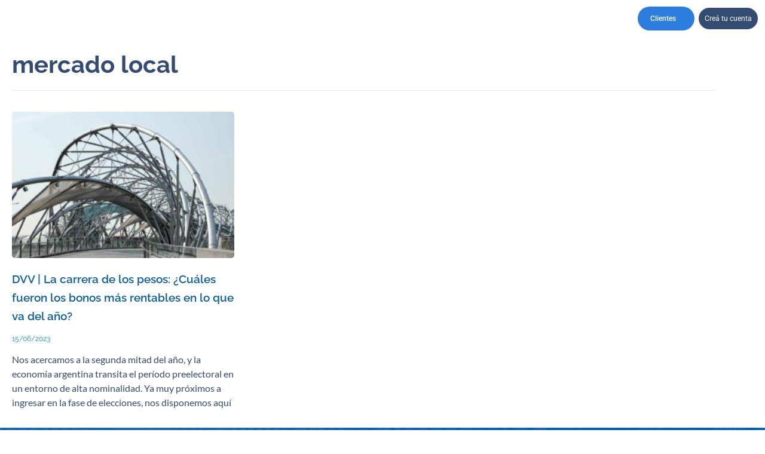

--- FILE ---
content_type: text/html; charset=utf-8
request_url: https://www.google.com/recaptcha/api2/anchor?ar=1&k=6LdoYk8jAAAAAFNGiEeOiUQ9lKHrYvLZNXMY2bBL&co=aHR0cHM6Ly9jcml0ZXJpYS5jb20uYXI6NDQz&hl=en&v=PoyoqOPhxBO7pBk68S4YbpHZ&theme=light&size=normal&anchor-ms=20000&execute-ms=30000&cb=qfmffyl0n171
body_size: 49510
content:
<!DOCTYPE HTML><html dir="ltr" lang="en"><head><meta http-equiv="Content-Type" content="text/html; charset=UTF-8">
<meta http-equiv="X-UA-Compatible" content="IE=edge">
<title>reCAPTCHA</title>
<style type="text/css">
/* cyrillic-ext */
@font-face {
  font-family: 'Roboto';
  font-style: normal;
  font-weight: 400;
  font-stretch: 100%;
  src: url(//fonts.gstatic.com/s/roboto/v48/KFO7CnqEu92Fr1ME7kSn66aGLdTylUAMa3GUBHMdazTgWw.woff2) format('woff2');
  unicode-range: U+0460-052F, U+1C80-1C8A, U+20B4, U+2DE0-2DFF, U+A640-A69F, U+FE2E-FE2F;
}
/* cyrillic */
@font-face {
  font-family: 'Roboto';
  font-style: normal;
  font-weight: 400;
  font-stretch: 100%;
  src: url(//fonts.gstatic.com/s/roboto/v48/KFO7CnqEu92Fr1ME7kSn66aGLdTylUAMa3iUBHMdazTgWw.woff2) format('woff2');
  unicode-range: U+0301, U+0400-045F, U+0490-0491, U+04B0-04B1, U+2116;
}
/* greek-ext */
@font-face {
  font-family: 'Roboto';
  font-style: normal;
  font-weight: 400;
  font-stretch: 100%;
  src: url(//fonts.gstatic.com/s/roboto/v48/KFO7CnqEu92Fr1ME7kSn66aGLdTylUAMa3CUBHMdazTgWw.woff2) format('woff2');
  unicode-range: U+1F00-1FFF;
}
/* greek */
@font-face {
  font-family: 'Roboto';
  font-style: normal;
  font-weight: 400;
  font-stretch: 100%;
  src: url(//fonts.gstatic.com/s/roboto/v48/KFO7CnqEu92Fr1ME7kSn66aGLdTylUAMa3-UBHMdazTgWw.woff2) format('woff2');
  unicode-range: U+0370-0377, U+037A-037F, U+0384-038A, U+038C, U+038E-03A1, U+03A3-03FF;
}
/* math */
@font-face {
  font-family: 'Roboto';
  font-style: normal;
  font-weight: 400;
  font-stretch: 100%;
  src: url(//fonts.gstatic.com/s/roboto/v48/KFO7CnqEu92Fr1ME7kSn66aGLdTylUAMawCUBHMdazTgWw.woff2) format('woff2');
  unicode-range: U+0302-0303, U+0305, U+0307-0308, U+0310, U+0312, U+0315, U+031A, U+0326-0327, U+032C, U+032F-0330, U+0332-0333, U+0338, U+033A, U+0346, U+034D, U+0391-03A1, U+03A3-03A9, U+03B1-03C9, U+03D1, U+03D5-03D6, U+03F0-03F1, U+03F4-03F5, U+2016-2017, U+2034-2038, U+203C, U+2040, U+2043, U+2047, U+2050, U+2057, U+205F, U+2070-2071, U+2074-208E, U+2090-209C, U+20D0-20DC, U+20E1, U+20E5-20EF, U+2100-2112, U+2114-2115, U+2117-2121, U+2123-214F, U+2190, U+2192, U+2194-21AE, U+21B0-21E5, U+21F1-21F2, U+21F4-2211, U+2213-2214, U+2216-22FF, U+2308-230B, U+2310, U+2319, U+231C-2321, U+2336-237A, U+237C, U+2395, U+239B-23B7, U+23D0, U+23DC-23E1, U+2474-2475, U+25AF, U+25B3, U+25B7, U+25BD, U+25C1, U+25CA, U+25CC, U+25FB, U+266D-266F, U+27C0-27FF, U+2900-2AFF, U+2B0E-2B11, U+2B30-2B4C, U+2BFE, U+3030, U+FF5B, U+FF5D, U+1D400-1D7FF, U+1EE00-1EEFF;
}
/* symbols */
@font-face {
  font-family: 'Roboto';
  font-style: normal;
  font-weight: 400;
  font-stretch: 100%;
  src: url(//fonts.gstatic.com/s/roboto/v48/KFO7CnqEu92Fr1ME7kSn66aGLdTylUAMaxKUBHMdazTgWw.woff2) format('woff2');
  unicode-range: U+0001-000C, U+000E-001F, U+007F-009F, U+20DD-20E0, U+20E2-20E4, U+2150-218F, U+2190, U+2192, U+2194-2199, U+21AF, U+21E6-21F0, U+21F3, U+2218-2219, U+2299, U+22C4-22C6, U+2300-243F, U+2440-244A, U+2460-24FF, U+25A0-27BF, U+2800-28FF, U+2921-2922, U+2981, U+29BF, U+29EB, U+2B00-2BFF, U+4DC0-4DFF, U+FFF9-FFFB, U+10140-1018E, U+10190-1019C, U+101A0, U+101D0-101FD, U+102E0-102FB, U+10E60-10E7E, U+1D2C0-1D2D3, U+1D2E0-1D37F, U+1F000-1F0FF, U+1F100-1F1AD, U+1F1E6-1F1FF, U+1F30D-1F30F, U+1F315, U+1F31C, U+1F31E, U+1F320-1F32C, U+1F336, U+1F378, U+1F37D, U+1F382, U+1F393-1F39F, U+1F3A7-1F3A8, U+1F3AC-1F3AF, U+1F3C2, U+1F3C4-1F3C6, U+1F3CA-1F3CE, U+1F3D4-1F3E0, U+1F3ED, U+1F3F1-1F3F3, U+1F3F5-1F3F7, U+1F408, U+1F415, U+1F41F, U+1F426, U+1F43F, U+1F441-1F442, U+1F444, U+1F446-1F449, U+1F44C-1F44E, U+1F453, U+1F46A, U+1F47D, U+1F4A3, U+1F4B0, U+1F4B3, U+1F4B9, U+1F4BB, U+1F4BF, U+1F4C8-1F4CB, U+1F4D6, U+1F4DA, U+1F4DF, U+1F4E3-1F4E6, U+1F4EA-1F4ED, U+1F4F7, U+1F4F9-1F4FB, U+1F4FD-1F4FE, U+1F503, U+1F507-1F50B, U+1F50D, U+1F512-1F513, U+1F53E-1F54A, U+1F54F-1F5FA, U+1F610, U+1F650-1F67F, U+1F687, U+1F68D, U+1F691, U+1F694, U+1F698, U+1F6AD, U+1F6B2, U+1F6B9-1F6BA, U+1F6BC, U+1F6C6-1F6CF, U+1F6D3-1F6D7, U+1F6E0-1F6EA, U+1F6F0-1F6F3, U+1F6F7-1F6FC, U+1F700-1F7FF, U+1F800-1F80B, U+1F810-1F847, U+1F850-1F859, U+1F860-1F887, U+1F890-1F8AD, U+1F8B0-1F8BB, U+1F8C0-1F8C1, U+1F900-1F90B, U+1F93B, U+1F946, U+1F984, U+1F996, U+1F9E9, U+1FA00-1FA6F, U+1FA70-1FA7C, U+1FA80-1FA89, U+1FA8F-1FAC6, U+1FACE-1FADC, U+1FADF-1FAE9, U+1FAF0-1FAF8, U+1FB00-1FBFF;
}
/* vietnamese */
@font-face {
  font-family: 'Roboto';
  font-style: normal;
  font-weight: 400;
  font-stretch: 100%;
  src: url(//fonts.gstatic.com/s/roboto/v48/KFO7CnqEu92Fr1ME7kSn66aGLdTylUAMa3OUBHMdazTgWw.woff2) format('woff2');
  unicode-range: U+0102-0103, U+0110-0111, U+0128-0129, U+0168-0169, U+01A0-01A1, U+01AF-01B0, U+0300-0301, U+0303-0304, U+0308-0309, U+0323, U+0329, U+1EA0-1EF9, U+20AB;
}
/* latin-ext */
@font-face {
  font-family: 'Roboto';
  font-style: normal;
  font-weight: 400;
  font-stretch: 100%;
  src: url(//fonts.gstatic.com/s/roboto/v48/KFO7CnqEu92Fr1ME7kSn66aGLdTylUAMa3KUBHMdazTgWw.woff2) format('woff2');
  unicode-range: U+0100-02BA, U+02BD-02C5, U+02C7-02CC, U+02CE-02D7, U+02DD-02FF, U+0304, U+0308, U+0329, U+1D00-1DBF, U+1E00-1E9F, U+1EF2-1EFF, U+2020, U+20A0-20AB, U+20AD-20C0, U+2113, U+2C60-2C7F, U+A720-A7FF;
}
/* latin */
@font-face {
  font-family: 'Roboto';
  font-style: normal;
  font-weight: 400;
  font-stretch: 100%;
  src: url(//fonts.gstatic.com/s/roboto/v48/KFO7CnqEu92Fr1ME7kSn66aGLdTylUAMa3yUBHMdazQ.woff2) format('woff2');
  unicode-range: U+0000-00FF, U+0131, U+0152-0153, U+02BB-02BC, U+02C6, U+02DA, U+02DC, U+0304, U+0308, U+0329, U+2000-206F, U+20AC, U+2122, U+2191, U+2193, U+2212, U+2215, U+FEFF, U+FFFD;
}
/* cyrillic-ext */
@font-face {
  font-family: 'Roboto';
  font-style: normal;
  font-weight: 500;
  font-stretch: 100%;
  src: url(//fonts.gstatic.com/s/roboto/v48/KFO7CnqEu92Fr1ME7kSn66aGLdTylUAMa3GUBHMdazTgWw.woff2) format('woff2');
  unicode-range: U+0460-052F, U+1C80-1C8A, U+20B4, U+2DE0-2DFF, U+A640-A69F, U+FE2E-FE2F;
}
/* cyrillic */
@font-face {
  font-family: 'Roboto';
  font-style: normal;
  font-weight: 500;
  font-stretch: 100%;
  src: url(//fonts.gstatic.com/s/roboto/v48/KFO7CnqEu92Fr1ME7kSn66aGLdTylUAMa3iUBHMdazTgWw.woff2) format('woff2');
  unicode-range: U+0301, U+0400-045F, U+0490-0491, U+04B0-04B1, U+2116;
}
/* greek-ext */
@font-face {
  font-family: 'Roboto';
  font-style: normal;
  font-weight: 500;
  font-stretch: 100%;
  src: url(//fonts.gstatic.com/s/roboto/v48/KFO7CnqEu92Fr1ME7kSn66aGLdTylUAMa3CUBHMdazTgWw.woff2) format('woff2');
  unicode-range: U+1F00-1FFF;
}
/* greek */
@font-face {
  font-family: 'Roboto';
  font-style: normal;
  font-weight: 500;
  font-stretch: 100%;
  src: url(//fonts.gstatic.com/s/roboto/v48/KFO7CnqEu92Fr1ME7kSn66aGLdTylUAMa3-UBHMdazTgWw.woff2) format('woff2');
  unicode-range: U+0370-0377, U+037A-037F, U+0384-038A, U+038C, U+038E-03A1, U+03A3-03FF;
}
/* math */
@font-face {
  font-family: 'Roboto';
  font-style: normal;
  font-weight: 500;
  font-stretch: 100%;
  src: url(//fonts.gstatic.com/s/roboto/v48/KFO7CnqEu92Fr1ME7kSn66aGLdTylUAMawCUBHMdazTgWw.woff2) format('woff2');
  unicode-range: U+0302-0303, U+0305, U+0307-0308, U+0310, U+0312, U+0315, U+031A, U+0326-0327, U+032C, U+032F-0330, U+0332-0333, U+0338, U+033A, U+0346, U+034D, U+0391-03A1, U+03A3-03A9, U+03B1-03C9, U+03D1, U+03D5-03D6, U+03F0-03F1, U+03F4-03F5, U+2016-2017, U+2034-2038, U+203C, U+2040, U+2043, U+2047, U+2050, U+2057, U+205F, U+2070-2071, U+2074-208E, U+2090-209C, U+20D0-20DC, U+20E1, U+20E5-20EF, U+2100-2112, U+2114-2115, U+2117-2121, U+2123-214F, U+2190, U+2192, U+2194-21AE, U+21B0-21E5, U+21F1-21F2, U+21F4-2211, U+2213-2214, U+2216-22FF, U+2308-230B, U+2310, U+2319, U+231C-2321, U+2336-237A, U+237C, U+2395, U+239B-23B7, U+23D0, U+23DC-23E1, U+2474-2475, U+25AF, U+25B3, U+25B7, U+25BD, U+25C1, U+25CA, U+25CC, U+25FB, U+266D-266F, U+27C0-27FF, U+2900-2AFF, U+2B0E-2B11, U+2B30-2B4C, U+2BFE, U+3030, U+FF5B, U+FF5D, U+1D400-1D7FF, U+1EE00-1EEFF;
}
/* symbols */
@font-face {
  font-family: 'Roboto';
  font-style: normal;
  font-weight: 500;
  font-stretch: 100%;
  src: url(//fonts.gstatic.com/s/roboto/v48/KFO7CnqEu92Fr1ME7kSn66aGLdTylUAMaxKUBHMdazTgWw.woff2) format('woff2');
  unicode-range: U+0001-000C, U+000E-001F, U+007F-009F, U+20DD-20E0, U+20E2-20E4, U+2150-218F, U+2190, U+2192, U+2194-2199, U+21AF, U+21E6-21F0, U+21F3, U+2218-2219, U+2299, U+22C4-22C6, U+2300-243F, U+2440-244A, U+2460-24FF, U+25A0-27BF, U+2800-28FF, U+2921-2922, U+2981, U+29BF, U+29EB, U+2B00-2BFF, U+4DC0-4DFF, U+FFF9-FFFB, U+10140-1018E, U+10190-1019C, U+101A0, U+101D0-101FD, U+102E0-102FB, U+10E60-10E7E, U+1D2C0-1D2D3, U+1D2E0-1D37F, U+1F000-1F0FF, U+1F100-1F1AD, U+1F1E6-1F1FF, U+1F30D-1F30F, U+1F315, U+1F31C, U+1F31E, U+1F320-1F32C, U+1F336, U+1F378, U+1F37D, U+1F382, U+1F393-1F39F, U+1F3A7-1F3A8, U+1F3AC-1F3AF, U+1F3C2, U+1F3C4-1F3C6, U+1F3CA-1F3CE, U+1F3D4-1F3E0, U+1F3ED, U+1F3F1-1F3F3, U+1F3F5-1F3F7, U+1F408, U+1F415, U+1F41F, U+1F426, U+1F43F, U+1F441-1F442, U+1F444, U+1F446-1F449, U+1F44C-1F44E, U+1F453, U+1F46A, U+1F47D, U+1F4A3, U+1F4B0, U+1F4B3, U+1F4B9, U+1F4BB, U+1F4BF, U+1F4C8-1F4CB, U+1F4D6, U+1F4DA, U+1F4DF, U+1F4E3-1F4E6, U+1F4EA-1F4ED, U+1F4F7, U+1F4F9-1F4FB, U+1F4FD-1F4FE, U+1F503, U+1F507-1F50B, U+1F50D, U+1F512-1F513, U+1F53E-1F54A, U+1F54F-1F5FA, U+1F610, U+1F650-1F67F, U+1F687, U+1F68D, U+1F691, U+1F694, U+1F698, U+1F6AD, U+1F6B2, U+1F6B9-1F6BA, U+1F6BC, U+1F6C6-1F6CF, U+1F6D3-1F6D7, U+1F6E0-1F6EA, U+1F6F0-1F6F3, U+1F6F7-1F6FC, U+1F700-1F7FF, U+1F800-1F80B, U+1F810-1F847, U+1F850-1F859, U+1F860-1F887, U+1F890-1F8AD, U+1F8B0-1F8BB, U+1F8C0-1F8C1, U+1F900-1F90B, U+1F93B, U+1F946, U+1F984, U+1F996, U+1F9E9, U+1FA00-1FA6F, U+1FA70-1FA7C, U+1FA80-1FA89, U+1FA8F-1FAC6, U+1FACE-1FADC, U+1FADF-1FAE9, U+1FAF0-1FAF8, U+1FB00-1FBFF;
}
/* vietnamese */
@font-face {
  font-family: 'Roboto';
  font-style: normal;
  font-weight: 500;
  font-stretch: 100%;
  src: url(//fonts.gstatic.com/s/roboto/v48/KFO7CnqEu92Fr1ME7kSn66aGLdTylUAMa3OUBHMdazTgWw.woff2) format('woff2');
  unicode-range: U+0102-0103, U+0110-0111, U+0128-0129, U+0168-0169, U+01A0-01A1, U+01AF-01B0, U+0300-0301, U+0303-0304, U+0308-0309, U+0323, U+0329, U+1EA0-1EF9, U+20AB;
}
/* latin-ext */
@font-face {
  font-family: 'Roboto';
  font-style: normal;
  font-weight: 500;
  font-stretch: 100%;
  src: url(//fonts.gstatic.com/s/roboto/v48/KFO7CnqEu92Fr1ME7kSn66aGLdTylUAMa3KUBHMdazTgWw.woff2) format('woff2');
  unicode-range: U+0100-02BA, U+02BD-02C5, U+02C7-02CC, U+02CE-02D7, U+02DD-02FF, U+0304, U+0308, U+0329, U+1D00-1DBF, U+1E00-1E9F, U+1EF2-1EFF, U+2020, U+20A0-20AB, U+20AD-20C0, U+2113, U+2C60-2C7F, U+A720-A7FF;
}
/* latin */
@font-face {
  font-family: 'Roboto';
  font-style: normal;
  font-weight: 500;
  font-stretch: 100%;
  src: url(//fonts.gstatic.com/s/roboto/v48/KFO7CnqEu92Fr1ME7kSn66aGLdTylUAMa3yUBHMdazQ.woff2) format('woff2');
  unicode-range: U+0000-00FF, U+0131, U+0152-0153, U+02BB-02BC, U+02C6, U+02DA, U+02DC, U+0304, U+0308, U+0329, U+2000-206F, U+20AC, U+2122, U+2191, U+2193, U+2212, U+2215, U+FEFF, U+FFFD;
}
/* cyrillic-ext */
@font-face {
  font-family: 'Roboto';
  font-style: normal;
  font-weight: 900;
  font-stretch: 100%;
  src: url(//fonts.gstatic.com/s/roboto/v48/KFO7CnqEu92Fr1ME7kSn66aGLdTylUAMa3GUBHMdazTgWw.woff2) format('woff2');
  unicode-range: U+0460-052F, U+1C80-1C8A, U+20B4, U+2DE0-2DFF, U+A640-A69F, U+FE2E-FE2F;
}
/* cyrillic */
@font-face {
  font-family: 'Roboto';
  font-style: normal;
  font-weight: 900;
  font-stretch: 100%;
  src: url(//fonts.gstatic.com/s/roboto/v48/KFO7CnqEu92Fr1ME7kSn66aGLdTylUAMa3iUBHMdazTgWw.woff2) format('woff2');
  unicode-range: U+0301, U+0400-045F, U+0490-0491, U+04B0-04B1, U+2116;
}
/* greek-ext */
@font-face {
  font-family: 'Roboto';
  font-style: normal;
  font-weight: 900;
  font-stretch: 100%;
  src: url(//fonts.gstatic.com/s/roboto/v48/KFO7CnqEu92Fr1ME7kSn66aGLdTylUAMa3CUBHMdazTgWw.woff2) format('woff2');
  unicode-range: U+1F00-1FFF;
}
/* greek */
@font-face {
  font-family: 'Roboto';
  font-style: normal;
  font-weight: 900;
  font-stretch: 100%;
  src: url(//fonts.gstatic.com/s/roboto/v48/KFO7CnqEu92Fr1ME7kSn66aGLdTylUAMa3-UBHMdazTgWw.woff2) format('woff2');
  unicode-range: U+0370-0377, U+037A-037F, U+0384-038A, U+038C, U+038E-03A1, U+03A3-03FF;
}
/* math */
@font-face {
  font-family: 'Roboto';
  font-style: normal;
  font-weight: 900;
  font-stretch: 100%;
  src: url(//fonts.gstatic.com/s/roboto/v48/KFO7CnqEu92Fr1ME7kSn66aGLdTylUAMawCUBHMdazTgWw.woff2) format('woff2');
  unicode-range: U+0302-0303, U+0305, U+0307-0308, U+0310, U+0312, U+0315, U+031A, U+0326-0327, U+032C, U+032F-0330, U+0332-0333, U+0338, U+033A, U+0346, U+034D, U+0391-03A1, U+03A3-03A9, U+03B1-03C9, U+03D1, U+03D5-03D6, U+03F0-03F1, U+03F4-03F5, U+2016-2017, U+2034-2038, U+203C, U+2040, U+2043, U+2047, U+2050, U+2057, U+205F, U+2070-2071, U+2074-208E, U+2090-209C, U+20D0-20DC, U+20E1, U+20E5-20EF, U+2100-2112, U+2114-2115, U+2117-2121, U+2123-214F, U+2190, U+2192, U+2194-21AE, U+21B0-21E5, U+21F1-21F2, U+21F4-2211, U+2213-2214, U+2216-22FF, U+2308-230B, U+2310, U+2319, U+231C-2321, U+2336-237A, U+237C, U+2395, U+239B-23B7, U+23D0, U+23DC-23E1, U+2474-2475, U+25AF, U+25B3, U+25B7, U+25BD, U+25C1, U+25CA, U+25CC, U+25FB, U+266D-266F, U+27C0-27FF, U+2900-2AFF, U+2B0E-2B11, U+2B30-2B4C, U+2BFE, U+3030, U+FF5B, U+FF5D, U+1D400-1D7FF, U+1EE00-1EEFF;
}
/* symbols */
@font-face {
  font-family: 'Roboto';
  font-style: normal;
  font-weight: 900;
  font-stretch: 100%;
  src: url(//fonts.gstatic.com/s/roboto/v48/KFO7CnqEu92Fr1ME7kSn66aGLdTylUAMaxKUBHMdazTgWw.woff2) format('woff2');
  unicode-range: U+0001-000C, U+000E-001F, U+007F-009F, U+20DD-20E0, U+20E2-20E4, U+2150-218F, U+2190, U+2192, U+2194-2199, U+21AF, U+21E6-21F0, U+21F3, U+2218-2219, U+2299, U+22C4-22C6, U+2300-243F, U+2440-244A, U+2460-24FF, U+25A0-27BF, U+2800-28FF, U+2921-2922, U+2981, U+29BF, U+29EB, U+2B00-2BFF, U+4DC0-4DFF, U+FFF9-FFFB, U+10140-1018E, U+10190-1019C, U+101A0, U+101D0-101FD, U+102E0-102FB, U+10E60-10E7E, U+1D2C0-1D2D3, U+1D2E0-1D37F, U+1F000-1F0FF, U+1F100-1F1AD, U+1F1E6-1F1FF, U+1F30D-1F30F, U+1F315, U+1F31C, U+1F31E, U+1F320-1F32C, U+1F336, U+1F378, U+1F37D, U+1F382, U+1F393-1F39F, U+1F3A7-1F3A8, U+1F3AC-1F3AF, U+1F3C2, U+1F3C4-1F3C6, U+1F3CA-1F3CE, U+1F3D4-1F3E0, U+1F3ED, U+1F3F1-1F3F3, U+1F3F5-1F3F7, U+1F408, U+1F415, U+1F41F, U+1F426, U+1F43F, U+1F441-1F442, U+1F444, U+1F446-1F449, U+1F44C-1F44E, U+1F453, U+1F46A, U+1F47D, U+1F4A3, U+1F4B0, U+1F4B3, U+1F4B9, U+1F4BB, U+1F4BF, U+1F4C8-1F4CB, U+1F4D6, U+1F4DA, U+1F4DF, U+1F4E3-1F4E6, U+1F4EA-1F4ED, U+1F4F7, U+1F4F9-1F4FB, U+1F4FD-1F4FE, U+1F503, U+1F507-1F50B, U+1F50D, U+1F512-1F513, U+1F53E-1F54A, U+1F54F-1F5FA, U+1F610, U+1F650-1F67F, U+1F687, U+1F68D, U+1F691, U+1F694, U+1F698, U+1F6AD, U+1F6B2, U+1F6B9-1F6BA, U+1F6BC, U+1F6C6-1F6CF, U+1F6D3-1F6D7, U+1F6E0-1F6EA, U+1F6F0-1F6F3, U+1F6F7-1F6FC, U+1F700-1F7FF, U+1F800-1F80B, U+1F810-1F847, U+1F850-1F859, U+1F860-1F887, U+1F890-1F8AD, U+1F8B0-1F8BB, U+1F8C0-1F8C1, U+1F900-1F90B, U+1F93B, U+1F946, U+1F984, U+1F996, U+1F9E9, U+1FA00-1FA6F, U+1FA70-1FA7C, U+1FA80-1FA89, U+1FA8F-1FAC6, U+1FACE-1FADC, U+1FADF-1FAE9, U+1FAF0-1FAF8, U+1FB00-1FBFF;
}
/* vietnamese */
@font-face {
  font-family: 'Roboto';
  font-style: normal;
  font-weight: 900;
  font-stretch: 100%;
  src: url(//fonts.gstatic.com/s/roboto/v48/KFO7CnqEu92Fr1ME7kSn66aGLdTylUAMa3OUBHMdazTgWw.woff2) format('woff2');
  unicode-range: U+0102-0103, U+0110-0111, U+0128-0129, U+0168-0169, U+01A0-01A1, U+01AF-01B0, U+0300-0301, U+0303-0304, U+0308-0309, U+0323, U+0329, U+1EA0-1EF9, U+20AB;
}
/* latin-ext */
@font-face {
  font-family: 'Roboto';
  font-style: normal;
  font-weight: 900;
  font-stretch: 100%;
  src: url(//fonts.gstatic.com/s/roboto/v48/KFO7CnqEu92Fr1ME7kSn66aGLdTylUAMa3KUBHMdazTgWw.woff2) format('woff2');
  unicode-range: U+0100-02BA, U+02BD-02C5, U+02C7-02CC, U+02CE-02D7, U+02DD-02FF, U+0304, U+0308, U+0329, U+1D00-1DBF, U+1E00-1E9F, U+1EF2-1EFF, U+2020, U+20A0-20AB, U+20AD-20C0, U+2113, U+2C60-2C7F, U+A720-A7FF;
}
/* latin */
@font-face {
  font-family: 'Roboto';
  font-style: normal;
  font-weight: 900;
  font-stretch: 100%;
  src: url(//fonts.gstatic.com/s/roboto/v48/KFO7CnqEu92Fr1ME7kSn66aGLdTylUAMa3yUBHMdazQ.woff2) format('woff2');
  unicode-range: U+0000-00FF, U+0131, U+0152-0153, U+02BB-02BC, U+02C6, U+02DA, U+02DC, U+0304, U+0308, U+0329, U+2000-206F, U+20AC, U+2122, U+2191, U+2193, U+2212, U+2215, U+FEFF, U+FFFD;
}

</style>
<link rel="stylesheet" type="text/css" href="https://www.gstatic.com/recaptcha/releases/PoyoqOPhxBO7pBk68S4YbpHZ/styles__ltr.css">
<script nonce="B6VdXMDHg-8qpqjTNHIXZw" type="text/javascript">window['__recaptcha_api'] = 'https://www.google.com/recaptcha/api2/';</script>
<script type="text/javascript" src="https://www.gstatic.com/recaptcha/releases/PoyoqOPhxBO7pBk68S4YbpHZ/recaptcha__en.js" nonce="B6VdXMDHg-8qpqjTNHIXZw">
      
    </script></head>
<body><div id="rc-anchor-alert" class="rc-anchor-alert"></div>
<input type="hidden" id="recaptcha-token" value="[base64]">
<script type="text/javascript" nonce="B6VdXMDHg-8qpqjTNHIXZw">
      recaptcha.anchor.Main.init("[\x22ainput\x22,[\x22bgdata\x22,\x22\x22,\[base64]/[base64]/[base64]/KE4oMTI0LHYsdi5HKSxMWihsLHYpKTpOKDEyNCx2LGwpLFYpLHYpLFQpKSxGKDE3MSx2KX0scjc9ZnVuY3Rpb24obCl7cmV0dXJuIGx9LEM9ZnVuY3Rpb24obCxWLHYpe04odixsLFYpLFZbYWtdPTI3OTZ9LG49ZnVuY3Rpb24obCxWKXtWLlg9KChWLlg/[base64]/[base64]/[base64]/[base64]/[base64]/[base64]/[base64]/[base64]/[base64]/[base64]/[base64]\\u003d\x22,\[base64]\x22,\x22wq7DnRPCqcKCGlXCqcO8A8Ovw5LCi8OZw7LDmMK2wp/ClERzwo8/[base64]/DoxE8cAjDrMOhWMKdwp7CoC9ewrtJwrrCoMOhVsOIw5/CiX3CrSEPw4/DlgxDwpjDm8KvwrXCgMKOWsOVwqTChFTCo23Cq3F0w7rDqmrCvcKrNmYMf8OUw4DDlgVZJRHDvMOgDMKUwprDozTDsMOJD8OED1tLVcOXcMO+fCcCQMOMIsKqwo/CmMKMwrvDmRRIw5VJw7/DgsOiDMKPW8KmE8OeF8OuU8Krw73DnknCkmPDkWB+KcK8w7jCg8O2wp3DtcKgcsOJwo3Dp0M3AirClhjDhQNHPMK2w4bDuQ/DqWY8KMOBwrtvwo1SQinCkn8pQ8KWwoPCm8Ouw45+a8KRPcK2w6x0wqEbwrHDgsK9woMdTGrClcK4wpswwo0CO8OEUMKhw5/DhSU7Y8OlPcKyw7zDvsO1VC9kw7fDnQzDhRHCjQNEClMsHCLDn8O6FjATwoXCkXnCm2jCvMK4wprDmcKhSS/CnADCiiNhRF/[base64]/BnZBGsKFBMKHwo1jShPCm8O+ZH/ChsOVwpbDu8Kcw5kcQMKXOsOzAMOAbFQ0w5E7Di/CiMK4w5gDw6ExfQB3wonDpxrDpsOvw514wpV3UsOMLsKLwoo5w5ATwoPDljTDvsKKPRxEwo3DojTCh3LChn/DtkzDujHCl8O9wqV8TMOTXUJhO8KAXMKmAjp4NBrCgyLDgsOMw5TCiwZKwrw+WWAww6gGwq5awqrChHzCmWdHw4MOSG/ChcKZw7TCj8OiOFlxfcKbJ1M6wolVU8KPV8OPfsK4wrx0w4bDj8KNw6VNw797d8KIw5bCtEbDvghow5jChcO4NcKLwqdwAXTCjgHCvcKzDMOuKMKyIR/Cs3A5D8Ktw5zCqsO0wp5pw7LCpsK2GMOGIn1ZBMK+GydBWnDCk8Kfw4QkwrfDthzDucKkecK0w5EvfsKrw4bCt8KcWCfDsVPCs8KyUMOkw5HCoiTCsjIGPcOkN8KbwpHDkSDDlMK9wr3CvsKFwrsIGDbClMO8AmEEU8K/wr0jw6giwqHCiGxYwrQCwqzDuCEfa1IhKX/ChsOBUcKYKyklw4dEV8OWwoYARsKGwqk3wr7DplEuR8KoMHRaFsOMXlrCiyDCmsOubRLDqjEMwop6TBgOw4/DpSHCiwxyF2Rfw5rDuQ5sw6hRwo59w5lIAMKBw4nDs2TDgsO7w7fDlMODwo5gG8OfwpoGw5h2woQrRcO2G8O3w4rChMK7w5/DlGLCv8Okw6TDq8K3wqVDTl4hwoPDkGHDo8K5UEJiT8O5RSJxw6PCn8Opw4TDvhpywqYUw6QzwobDuMKoLF8vwpjDi8O6ScOBwolPEBjClcOZRQQ1w5RQeMOgwqPDjzPCplrCm8OrW3vDgMO0wq3DpcOKXlrCp8Kfw7QuXm7Cv8KiwpoNwpLCpEZ9d2fCgi/Cs8OjajLCv8KyGw5RFMONAcK/LsO6wo0jw5zCv3J/J8KSDsKsN8KwKcORbSbChmDCiHDDssKjCsOvP8KZw5RGWsKMK8OSwpIAwqoAKWwNbsOpfxrCmsK+w6PDocOBwrrClsKvNsK0WsO6RsKeEsOkwrZ2wqTDjxDCvm9dcHbDtcKWagXDn2g9blTDullUwqA6MsKNaB/CixpswqMRwoDCugLDr8OAw7d8w78ww58DJSfDscOSwqYZWEZGwqjCrzbDu8OmLsOsdMOewpzCjQt9FxFsTTfClF7DhybDqFLDjV8vRyY4ccKhKx7CgW7DjW/Co8OIw4nDisKiGcKPwr1LYMOWbMKGwojCnETDkxlCPMKDwqMsA3tWXWAKYsOKQGTDr8O+w5ghw4FcwrlABHHDhSHCrcOXw7LDrUAXw4/Cj1d4w4PDlSrClw4jAhjDkMKTw4nCtMK7wr12w4zDlxHDlsOdw7HCqmfCgSLCssO3cjdqPsOgwp9dwoPDp2BUwpd+wqxgNsObw6o2RBHChMKTwrRawqATOsOKH8Kwwo8Rwoofw612w5/[base64]/[base64]/[base64]/JMO/[base64]/DtcKYf8OTL8OjwobCsMOqJcKCw57Cl3zCnsOac8OEZw3DmlsUw7hUw598WsK0woXCuRcjwrZRCwA2wpvCknfCi8KXRcO2w7HDgyMmciPDnHxpclLDvndUw6BmQ8OlwrRlTsKhwohRwp8lBsKcL8Ovw6HDpMKjwqsQCFnDpXPCvjIre0wbw4FNwpPCscK/wqcDd8KMwpDCuiHChGrClXHCssOqwplaw7TCmcOZf8OaNMOKwqw0w70kFATCs8ObwqfDlsOWHWDDpsO7w6rDogk9w5c3w40lw5FfB01Zw6bDqsOSCQxHwpwIVz8DecK3RcKowqFJUTbCvMOUdHzCn3U5NsOlfFPCjcO/[base64]/[base64]/DqWZIBsOhO2tmO2VOITo4w6TCrMKUw7dUw5kVeixVZcKMw7Znw5M7woDCpSF3w67Cj0UqwqTCvBQPHhMYXh54QANJw6MVZsK2XcKBGxLCs0fCh8OXwqwsaG7Dglxuw6zCgcKBwrjCqMORw7HDjcKOw5cuw7vDumvChcKlF8KYwqN8wotsw591XcOSaUXCpk4ww5/DssOWFFPDuBB8woZSE8O9w67CnRHChcOYMxzDnsK+AFvDusOWLA3CmDDDqVgKRsKgw4B5w4PDoCDDtMK1wojCvsKkNMOCwpEswo7Cs8OowpB7wqXCsMKhbMOuw7A8YcO4Rh5yw5DCosKDwoRwGnvCuhrCsD8YfipRw4/[base64]/DoMKGZzzDlcKkwqbCmArDgcKMS24uw6NgKMOdw4sdw7/Dmh7DpDQ4V8Owwp89EcKGTWXCrDhiw7nCh8OCfsKLwofCqQnDn8ObEGnClwHCqcKkCsOmZsK6wp/CpcKHfMOhw7bCl8Oywp/CogvDh8OSIXdoXU7CpGh5woFjwrg5w7/Ch3x3a8O0IMKoFcOxw5YiGsO6w6fCv8KXOkXCvsKfw5BFG8K0ZxFLwp1lAsKCVxcaCgMqw6IpYRJscMOkY8OAYsO5wqvDncO5w6tnw4FoasOuwq99aVgawrrDhXYdRMOTUWo3wpHDmMKjw4ljw7TCoMKif8O7w63DhT/Cs8O8DMOrw5zDiVzCmSTCrcOpwrEVwq7Dml3CqMKPDMOAInbClsOeAsK/CcO/[base64]/[base64]/[base64]/DpcK4PcOzw6osw796wqPCqsOgN8Kjw45iw7JydGnCksOSd8OHwoDCv8OEwo5rw7HDksODJB9Kwq7Dn8OWw5xxw4/CvsOww7Zbw5HDqnLDgn0xMCdww4ArwrbCmHHCimDCkWULRRUjbsOmGMO+wo3CrDrDrBHCosOneRsAa8KRQS83wpUMXUsHwps3wrLDusKDw7PDn8KGdnUSwojCrMOSw619VMKROQzCsMOqw5ccw5cMTyLDucOOLyNCGwTDsQzCqgAzw7oGwoQeGsO/[base64]/[base64]/W8Kgwpo+NcO4w5sHPB3CisKPXMOrwp7DvsKZwrPCpA3DmMOxwo1RH8OXd8OqQgvDnAfCnsOOahPDo8K0ZMOIG3zCkcOONiZsw5jDssOPecOHGm/DpQTCksOqw4nDk2VNIEIxwqwqwp8Ew6rDoWDDm8KYwp3DtToqEgUgwpAHOCg5YgHCu8OVLMOpKkhjBTLDp8KpA3LDusK/eXzDpMO2Y8OZwos8woYoeznChMKGwpnCkMOPw4/DosONw7DCsMOewp3CkMOUYMKVMRLDojHCnMOwQ8K/wrofSwF3OxPDsjQ6U0PCgzQjw6kbRlZQNcK1wpzDp8ONw6HCjkDDk1HCm1BVRMOXWMKwwpRxIX3ConZDw5pWwq/CqiRAwqvDl3PDmURcGi7Dvn7Dih5cwoU0a8KdbsK/[base64]/DiHR6F00/WMKVdcKMbk7CpnHCulEhGEYMwqnChSU1McKCUsK2VBjCklZRbMOKw50YQMK4wp5SWsOswrHCjUklZH1REB4FQMKiw6nDncK4WsKSw5BIw4TCkT3CmCkMw7TCgWfCo8KDwroBwonDvkzCrghLwrsmw7bDlAYowpYHw6zCkhHCkXNNI0J/TABZw5TCjsOyNsKgIWI1bsKkwpnDj8OpwrDCtsKCwqZyEyfDl2IlwpoNb8O5wrPDuQjDu8KBw68ow4/Cr8O3JULCp8KQwrLDv2sjT2DCjsK4w6FhPF0fYcOwwpLDjcOGHn1uw63CucO0wrvCrcKVwohsHsO5XMKtw5tJw5LCu3p9Tn5NBMOmR0/Ch8OUcWYsw67CksKlw6ZRPjrCmiXChcOZK8OodiTDixdZw6YkOlfDtcO/AcK9HBt9SMOZMGJSwrAQw6nCgMKfax/[base64]/DljhBC8KQw4XCsDpYFivDlzzCi8Kpwqg7wqkqBBxGV8KzwrNww71jw6NxLQQYVsOswrVQw4zCgMOyKsKQU2x3eMOaPA9vXCzDlsOfE8KaGMOhccKdw7/CmcO0w6UEw5gNw7rClEJtWmxcw4HDucKPwrREw70OXlQxw47Dkk/[base64]/CkcOGw71NKnB9CDHCh8KnTgjCksKAwqjCvcOGw5BHKcOJc2t+exvDkcOlw69wLyHCtcK9wogBaRN5wpo/FFnDsi7CpFQXw6zDi0XChcK4K8Kyw6g1w6ssVjUGTXRPw6rDtU9rw47CkDnCuyNOfjPCgsOMbxrClcOxY8OYwp4ewqXClGhhwq4fw79Cw5rCnsOYbHnCv8Kiw7/ChQPDkMONwojDr8KrXcKWwqPDqj0HGcOEw45kLmUKw5vDoDrDvCEEBFvCggzCvUkBFcOEDhcYwrg9w455wo/CqSLDkirCtcOMdXdVTMO2WBXDqE4DOw4zwoHDrMO3ATxMbMKNSsKWw6c7w5vDnsOZw7VNMBsqH041M8Ozb8K/ecO6HxPDvwvDkDbCk2BWQh0DwrdiMHvDr2s+BcKnwopSQ8KCw4RGwrVBw4XCsMKJwqfDrRDDiFLCrxhew4BQwpfDiMOAw5TCujkpwoXDmF3CusOCw4Q+w63CnWLCswpWXWEHJy/Cv8Kww7B9wrfDmkjDkMORwoA8w6/Ci8KSE8K1AsOVNQbCqAYjw6PCrcOSwoPDp8OGGsORCCocwqVbJl3CjcOLwo1gw6TDoF3Dp3XCocOqfMOFw70ww41IdGXChGPDiy5na0HCmF/DosKGM2nDo2JUw5zCvcKXw7rCjWN4w6FSUmrCgC0Hw6HDo8OKRsOYZzhiBx/DpxXCucOnw7jDl8ODwrvCp8KMwq9xwrbDocOudkM3wopqw6LCoVzDi8K/w5E4G8K2w40cBMOpw6NWw4pWJlPDoMORMMKxSMKAwr/CqsONw6ZpJ259w4nDsHwfaUvCp8OxJzszwpHDp8KQwrMBV8OBN3thM8KhAcOgwo3CkcKqDMKgwoDDrMKWb8KiYcOkSTQcwrdQPWMsT8OrMENUcATCvsKcw7oIfDRUO8Kgw6DCijQNAkBHG8Kaw53CnMOkwo/DqsK2FMOaw7zDicKzeFfChMKbw4rCsMKxwpJ+bMOdw57CrknDoSHCsMOJw6TDg1/CsnE+LR0Tw4k4MMO2YMKow71OwqIXwqbDiMOWw4QUw6zDnmAOw65RaMOzJ3HDoghcw4B+wq1tbz/DjBElwow6M8OVwqE/B8OEw7sPw6JONsKDXi03JMKdP8KpSkEiw4xUY2fDs8KKFMO1w4fChgXDmknCjsOBw7DCgkczc8Omw7LDt8OVQ8OTw7BfwqPDjcKKT8ONSMKMw7TDhcOMZVcPwpx7FcO4BMKtw5XChcKMSQtZZcOTdsOfw6kRwpHDlMOAJsKEVsOEBy/[base64]/Ch8Kxw7HDnGXDtFvDj0YDwqTCmWfCsMORJcO3DjslOUrCs8KBwoZnw6t+w78Uw5zDnsKPUMKrfcKuwognVi9+VsO1FC9rwo8dIGY/[base64]/UCo8aMKRMcOgb3jCrVvCucOfWCnCscKFCMOSI8KgwodkIMObaMOQFSNXMMKswrcWaUvDvMOkecOKCMKlAkLDscOtw7DDtcOzCX/DlQ1Mw7UNw63Cm8Kow4ZQwqpvw6nCj8Kuwp16w7hlw6gmw6vDgcKow4zDmEjCo8OkIiPDjEvCkj/[base64]/Dh0x0fHTDkiVmw7bCqX7DpTsrZgLDlC9TM8KWw50mOHjCq8OTLMOcwrjDksK9wrHCncKYwqhbwp0Gwp/[base64]/[base64]/CshHDicONw7PCkyLCg8OpBzXDjWY5wqh4wrbCuxPCtMOjwq3Dm8KKSmB6L8O+Di4Dw7LCrMK+OGcUw7Inwq3Cn8KdTXQeKcOvwosqCsKPbycCw4/[base64]/ChUVgJ8KtDWoeJMKNFsKSajrCjBnDr8OzX05+w7tawrE1MsKQw47Dt8KoZnzCpsOVw48ew5cFwoJefTnCsMK9wo4TwqLCrQ/[base64]/DjBfDhcOBwr7DoMOKK2/DpMKiD1IOwrnDuWQNwrpiYjFCwpXDlcOFw6bCjsK/dMOOw63CnMK9c8K8S8O9McORwqgAcMOmdsKzVcOxO0/CmXHDi07Ck8ONeTfCjsKld3vDqsO4PMKhYsK2PMKrwrfDrDTDjsOswqQONMKLKcOGM2FRY8Kiw7zDq8K2w5Q5w57Drx/[base64]/CrV7Cm8Ofwr7DpSNCR8KBwrZkw74+w7V3fXHDkFlMaRzCmsOYwonCpkoCwoxYw4w2woHCo8O3aMK1BWLDkMOWw6zDkMOXC8KucCvDpwNqX8K3ClpIw53DlnjDucO3w4t5LyZewpIpw5rCmsOFwp3Di8KEw54SDcKOw6J/[base64]/[base64]/[base64]/[base64]/KhLCkDvDgWJaw4HDhBMQPsOgw5I1wq3CpxHCh1fCusKGwplfdhAIVcKLQgTDmcKOGxvDuMKGw4hswrB3EcKpwpA7bMOTNzkiQcO2wp3Duh83w6jCozHDqGvDtVHDksO7wpVEwpDDoDXDmm4Zw5s+wrHCucOrwq0+NV/CicK8KCBwdCIRwrQ0YijCt8OqBcODGWJdwq9fwrxiZ8K6SsObw5HDnsKDw6LDkAEsW8OLPFbChkNaOVY3wrJcHExXfMOPA0lmElBwQz5ocgpsJ8O9EVYGwqXDoAnDmcO9w61Tw4/CoTvCu2RpW8ONw4TClR9DP8KhPnTCg8OkwoEOw6bCvHURwrnCtsO/w6zDmMOmP8KHw5jDp1JsM8O7wpVwwpEOwqFjK1I7AkcmNMKqwobDpMKnDMOswoDCuGNpw6zCkF9JwohQw4MQw4QcT8Opa8K8w6hLUMOEwqs8SxlXwq4GOlpXw5A0PcO8wp3Dkg/[base64]/[base64]/[base64]/E8ONE8K+w7LCognDiMKFw4QeOMOrE27Dl253wqc5ZsOlbiZgTMO7wodTTnTCu23CkV/[base64]/CucKcf8Kmwoxjwq3DmBwUwrPDqsOmXMOaEcKawpTCksKaGMOgwpJZw6LCrcKnfDM+wpbCiGIow6RRKy5hw63DtTfCnkjDpcObVy/CtMO5XmdHeAkswoJEAh8MHsObeU93Mw0hDz5LJMKfFMOaCMKMHMKfwpIQOMOiDcOjKkHDpcKbKQfChC3DoMO4bMKpd0VWHcK2bibCssOoXMOhw4ZVaMOMembCiSFrYcKcw63DuEPDqsO/OBQeWAzCoWkMwo4TTMOpw67DrGorwoZBwpvDvTjCmG7CumjDrsKOwqVAGcO5Q8Klw7xvw4HDg1XDjMOPw6jCqsOUVcKDZsKaYCsRwpLCqj3Ckx/DlAB1w4JYw5bCoMOqw7UYM8KoQ8KRw4nDisK3ZMKNwqTChArCiVPDvDnCr30uw70CIsOVwq9tTQp3wpXDlwVpXRzCnAvCisKyMnBpwpfChB3DtUoqw5FdwoHCvsOmwppDIsKKOsKPA8ODw7YJw7fCmSc/fcOxR8KJw73Co8KCw5LDjMKxdsKqw6zCg8Oww7TCqsKTw4QgwpU6aAk1G8KNw7XDnsO/PmNZNlQSwp8GEjHDqcKGGcOnw5jCmsOHw7rDv8KxP8O5EQjDpMKPGMKXTiLDtsKawqRSwr/Dp8O9wrTDqRHCjU/DscKUZi7DkwHDqFJ/woTCs8Olw6QVwqPCm8KIC8Kdw7jClMKawpNYdMKzw6/DrDbDvUTDnwnDmTHDvsOCE8KzwoXDm8OnwoHDgcOHw4/DhU/Cv8OGDcOIahTCucOzM8Kcw6QvLWQNI8OQXcO1cikLUX7DnsKUwqfCoMOpwqEAw4IaMHXDnSTDuULDgsKuwo3Ds3hOwqAzVCEsw7bDrz/[base64]/DpcKMEyzCusKcw7bDh24QwqrDj0/DpcK9wrTDnGLCoy86LGIwwq/[base64]/Cn3jCqXvCqR9gwpZbwrLDjRbCkB85GcKLfsKxwqZ7w4dtElvCvRZ5w51jAsKgEDBkw6UrwokJwo5/w5rDqcOYw6HDo8Kswoosw5Fzw6HCnMOyUWHChsOzG8KxwpZPYMKqbygWw5Rbw4DCt8KHKjFnwqoyw5zCmUtow4NXGyUDAMKMQivCtcO+wobDiHnCg1sYcmYuE8KzYsOcwrXDjwhWdF3CnMO4McOEAx13BxZTw67CkEgoKV8uw7vDhMOgw7JUwr/DslobWgcJw5PDgigcwqbDqcOAw4tYw7AgMU7Cu8OJe8OAw64jI8K3w4hXazbDo8OWfcO4QMOsZDXCgm3CmFjDmWvCvMKHF8K9N8O/VFzDuQ7DvQTDicOZwo7CgMKbw5gwc8OtwrRpKBvDonXCqGDCkUrDpFZpTQPCksOVw7XDjsOOwpfCp3MpQFTCvQB2DsKuwqXCnMKlw5LDv1rDlSBcZhELdC95BArDiEbCqsOaw4DCjMO5VcOxw7LDusOzQ0/[base64]/[base64]/UcKvdMOQF8KeGMKuwqkIwprDiCTCssKORsOHwprCinDCgsOkw7xTdFQSwpoTw5/[base64]/DhzDCtsOIwonDtcKWfsORNzfCucOUD8KDGlhlBGh+XC7Cv0V7w5zCkXnCs2nCs8OSGsOoaBQRKm7Dl8Kfw5YlDinChcOnwo7Cm8KOw6waH8KLwrVJS8KlFMOcYcO0w6DDvsKBFG7CrBNRCBI7wps4d8OvBj9DSMOYworCq8O6wqZ/HsO4wofDkTcFwqTDucK/w4rCvMKuwrtew4rCixDDgw3CpsKKwoTClcOKwrDCp8O5wqDClMOGRU5LOsKiw5NawoM0Sy3CpnrCucKGwrnDoMOPFMKywrbChMKdJ04yUSklVsKzY8OFw5rDpUzDlhElwr/CoMK1w7nDhwjDlV/DjhrCj2bCjFUMwq5CwqdQw5txwrvChAUOwowNw7DDp8KRdMKiw4gMdMK2w6nDmWTCtVFfSQ9iJ8OAQGjCvMK6w5BVazbDmMKGHMKtfg8qwqNlbU05NT49woB7aURjw6sUw5cHcsOBw4B5I8OMwprCvGhWQMKVwqPCr8O/b8OraMOAcH3DqsKiwq81w7JYwqQgRMOrw4lDw7/CrcKaHMKGMULCnMK3wqvDgMKHS8OmGMKcw7Qjwptfbn03wp3DocOHwoLDnxHDvMO7w6Baw4fDq0jCoCB2LcOlwpXDjDNzdWzCgH47B8K5BsKuHcKXLWzCpyN+wrbDvsOPDFLDvHM/ccKyAcOGwqRAajnDpyVywoPCu25ywpnDhj8jc8KaF8K+JGLDrcKqwofDpzjChFIpBcOBwozDtMObNhvChsK4IMOZw58AeG3Dnndzw6/Drm4Rw7pnwrZAwqrCt8K/wr/CoA8lwr7DmCsRKMKjIhIYa8OUL3BIwo41w60+IhXDl0bCisOxw71aw7fDj8KOw7dZw7Itw5dZwr/Dq8OZb8OjOi5EEn/[base64]/Cuj7CvGfChDjDmMOlYMO7w6Z6wqIBw7M+D8KqwqzCpH8pQMO7fkrDo0vDhsO8XhPDgghbV2ZDQ8KVCDoHwqsMwrPDrHhjw7zDu8KCw6jCrygbIsK+wpTDisO/[base64]/CgRPCnUwtwrJ0E8KLw5DDrcKHDsK5XSbDrMOQQMO4AcKeHG/Dq8Oww7vCvzvDuRN/[base64]/w4rDvsOJGsKAfFl4dMO6GsOHwqIOw6xDQUHCkRoiJsKHUD3CtzzDp8OBwo4ZdMOjZ8Onwo1DwpJPw7LCvxUGw5F6wrZJfsK5MFMEwpHCosK1KUvDg8OxwoVlw6hhwqUHVhnDuC/DgVnDmVgoPT4mVcKbBMOPw6IMIkbDisKTw6TDs8OHEHbCky7CgcOhDMOJYg/CnsO+wpkJw7gjwobDmnYPw63CnQvCjsKrwoR2Fjtgw7IIwprDp8OLLXzCi27ChMKfQ8KfV1Vfw7TDjj/CvXEHVMOHwr1besOGanI8woMWW8OncsKqJ8O0C01mwrsowrLDkMKmwrrDn8OQwqFHwp/Dj8KVQ8OIRMOOFmTCmGPDuEvCrFobw5rDp8Ogw4cvwozChcK1d8O9woVww4vDjcKpw7LDhsKhw4TDqlLCsgfDn2VnG8KcD8ODLgpLwq5dwod9w7zDi8OxLFnDnQxKFcKJGyHDiCgPG8OjwqbCgcO/wr3CgcOcDnPDhsK8w4okw7jDqkLDjBc7wrnDml9mwrHCmMOvSsKtw5DDv8K9F2Rlw4zDm1YvLcO2wqsgesKAw7sYU1JhBMOODsKrEU7Co1gpwoRRwp/DhMK0wrEdacOew4bCq8Okw6TDgTTDkVF1wonCtsK4wp/CgsO2TsKhwo8HDnBDXcO9w7rCsAwWIVLChcO6RXhrwoXDgSlCwoRsSMOmMcKnIsO2UhZNFsOLw6zDum5iw6c0FsKrwrhXUV7CnsOewqjCqsOAR8OnLFXDnQZMwro2w6ZMIDjCrcKGL8O/w4EGTMOpTU3Ch8OawobCsQ8ow4x/QcKKwpIWf8Oscmlcw4ItwpPClMOqwp9LwqgLw6ElUWXCusKvwrTCk8OBwoAvBcOzw7jDjkIowpXDvcOYwo3DmlUxCMKNwpo8BBR/MMO2w6rDusKZwrR8aC1Tw4gZw6nCrADCjQdHfsO0wrPCsAjCi8K3ZMO0Z8OqwpRMwq88HxQow6XCqlDCn8OPNsOrw4t/w6BXCsKSwqVwwrzDnAdfNys1T2lgw6dkZcKWw6c1w7LDvMOawrQQw4TDlE/CpMKgwqPDphTDmHY9w5gMDnbDtU5swq3DqmvCqE7CtcOdwqDDh8KKAMK2wolnwrg4WlV0cnNrw6lpw5PDjH/[base64]/DiUVuO8OEf8K9UV7Cjwl7wpBgw5HCn3ldbh5KwojCmzonwpZXQMOPY8OCECBLFzRgw77ChS9jwq/CnWTCsWfDmcOwSzPCrnJeE8Ojw4Rcw7M6OcOREm8GbMO5R8OCw6RNw7VtOU5lMcOkw7/Cr8OpfMKpPGjDvMKlAMKcwonCtcOUw6EMw4DDpMO0wr1WMnBiwqjDtsOVHi7CqsOaHsKwwp0VA8OYS1cKaTbDn8OoCcKwwpbDg8OPRl/CnyzDvVzCgQdYfcOlGMOHwrfDocO7wqhBwqdgV2h8acKawp0ZH8OZfiXCvsKEQGTDhzEoemdvK1zCjcK/wos5AwfClsKWZFfDkwTCvcKjw51/cMKPwr7Ch8KUbcOTAQXDscK5wrUxwqnCmcK7w4XDlnrCvF46w4kNwpkmw7vCg8KTwoPDtcOFb8KlBsOjw4UXwpHDmMKTwq9Qw4/CsyNCHMKZMMO9bXHClcKYEXDCusKuw48Nw45KwpAtL8OjN8KIw4FQwojCv1vCjsO0wp3DjMKvSD1FwpFTRcK/KsOMbsKcVcK5Uw3ClzUjwp/DqsOBwqzCrkBNc8KZfhszYsODw4hFwrBALHjDnwJ9w6RVw4PDicKYw6tSUMOswp/Cj8KsMz7CgMO8w5gew54Nw5oOOMO3wq51w58sOSXDiEjDqsKww7shw4gdw4LCnsK4CMKESCbDosO3MMOOCWDCvMK3Fl7DkG58PDXDtCPDlFJEY8O+EMK0woHDssK7IcKawooqw40mYGs0wqUPw4fCtMOBZ8KfwpYawqMzMMK/wqXCh8Ojw7MRTsK/w6Rpw47Cn0bClsKqw7PCg8KPwptpLMK+BMKbwrjDv0bCtcKawr9jFy0iLnjDqMK6ER0XBcObUzbClcKywo3Cqj9Ww5jChQPDiUbCll0WHcKCwpTDqStWwojCiXNFwp/Cv0PCn8KKIVUGwoXCpsKow7LDn1rCqsOqFsOMYjYqHiNSTMO4w7nDhXhfTzfDqMOKwpTDhsK/Y8Kbw5pvbnvCmMOHYDIgw6zDrsOgw5UowqU0wofCv8KkDFMDKsO7XMObwo7DpcOpS8OPw5Y8ZMOPwrDDiCEEbMOXU8K0G8OiAMO8NgjDo8KOV0tTZBNYwrwVR0R0e8KLwqJwJThAw65MwrjCpgLDqmpvwoZhUw3CqcKqwopvEcOxwpwCwrHDsWPCvjlkL3/CtMKsM8OeA2zDqn/Csj82w53CsmZKJ8KnwrdiXDLDu8OqwqvDtsOIw4jChMO/VMOSNMKYUsKjTMOiwqh8SMKQcC4sw6vDmmjDmMKmXsKRw5Q/YMOdY8K/w6oKw78/[base64]/wovCv8OYGGENY8KIwqnCt0R6wq/CvR/DpAk8w7E0ND0cwp7DrXtQI0DCqwwwwrDClSnDkGAdwrY1EsO5w7zCuBTDlcK+wpcqwojClhVsw4pQBMOJRMK0G8KOUCLCkVhYDg0jD8OCXwpvw5/Dg1jChcKBwoHCrcKJUEY1w5EcwrwFPGEYw4/DmzfCqcKyNEPDrW/DlkrDhcK4EQt6JXIMw5DCh8OTNsOmwobCmMKpcsO2Q8OmHCzCvsOjJR/Ck8ORJ0NBw6kYQggMwrR9wqw3IcOtwrUKw5LCmMO6wpY+DGvCl09zO1vDlHnDusKkw6LDk8OKLsOKwpLDgQxRw5BnX8KMw4NoSFfCgMKxYMK/wp87wot0W1IJZMOLw5/Ds8KEW8KbeMKKw4rDsgB1w4nCksK8ZsKKbTHCgmUIwr7CpMOlwqbDpcO9w6cmXMOTw7o3BsKlLw8UwoLDlQstH2h/[base64]/[base64]/DiMOIwqrCqmAUwovCoAHCg8OFNHNcZQUCwpbCscOIw5nCgMK6w6kYcCZbcEZMwrPCslfDjnrCuMOjwpHDssKyUnrDvnLClsKOw6bDoMKMwpMKSyfClDYsBiLCn8OPGEPCv0fChMO5wpXCgksbWSlrw6zDjSPCmQpjLltkw7zDixRtdTFjUsKtQMOSGi/DjMKfAsOPwrEpIkh8wrXDtMOlHMKqDCMKHsOWw4nCkBjDol86wqfChsORwofCscOjw43CssKnwoAjw5zCkMK5DsKiwo/Cpld9wqsWYnTCvcK0wqnDlMKYXcOTYkrDsMOlURrDo0vDpcKew5AUAcKBw7bDuVTCmsK2VgZBDcKXbcOywqbCq8KlwqMzwr/Dum46w4XDr8KOw5JXMcOQT8KRbk7CicO/I8Knw6UiB1t3a8KDwodlwp19HcOBdMKmw7fChjbCmcKqScOWa2vDo8OOZMK5EMOuw4BNwo3CoMOCRQoISMOKZTEhw4Mkw6BJQnhcRsKhbzd3AcKtAC7Dpi/Dk8Kow7Fhw7DCn8Kdw5vCl8KWe1YDwqheLcKLHiXDlMKrwoN1OSNDwp3CtB/[base64]/Cti82Q8Kjw7prwpHDg8Ohw73CsSAiS1vCnsKRwp0Aw5/Cl2tFZ8O/RsKtw7dGw5YkexLDgcOJw7fDoTJnw5vCmnobw4DDoWg4wovDqUR/wp9AKBDDo0HCgcKxwqbCg8OewpZVw5jDg8KhcVrDocKJSsOkwp9BwoJyw4jCu0RVwpw+w5bCrgxiw73Co8O/wrgaGSvDvnNSw47CtmjCjnLCkMOKQ8K9bMO2w4zCpMKiwonDj8OYIMK/wr/DjMKbwq1Bw6tfTyIqU2ksaMOzWSXDgMKcfcKow4IkLQhowqF7JsOfIcK6ScOrw5U2wqhrFMOMw6xuJMKtwoAGwo4wGsKvcsO7X8OMLX0vwrLChWXCu8KDwrfDvMOYTMKPZ0ApL3Ief1xqwo0RKH/Di8O+wpoDJx1aw7g0K3fCpcOxw5vCqGvDjsOQIcOdCsKgwqQ/S8ObUmMya0ApTTrDpi7DiMKIWsKtw6jDtcKIChTCrMKCQQvDlsKwcSBkIMK5YcK7wo3DpTfDnMKew7TDt8O8wrvDp31NBD84w4sVJzfDtcK+w6Yow68Kw4IbwpPDi8KvKQcFw49ywrLChXnDg8O7EsOlDMO2woLDjsKCblU7woxOWlsLOcKkw7/CkhnDkcK0wo0uXMKoDUMmw5bDvljDohrCgF/CoMOEwrJ+U8OYwobCtcKVTcKJwqwZw6jCqk7CpsOlcMOpw4srwp0bY0cMwqzChsOWVldxwpNNw7DCikZqw6UiJx8xw4Egw4bDicOxOkdsGw/DtsOMwotvQMOzwoXDvMOxRcKudMOTOsKTMinCp8Okwr/DscOWBConfFfCoVZnwoLCtgrCg8OcM8OAPsOGUUFcO8K1wrPDrMORw7RIMsO0OMKFXcOFd8KWw7ZmwogQw4vCpGcnwqXDgFNdwqrCiBpLw6/CnUUibVF/[base64]/CqsO6w6fCjXbClR4GGwDCmxhtQTxyZcOcWMKZwqtAwrhew4nCiA0+w6NJwpvDiBPDvsKUwrTDtMKyPMOTw5sLwplMFxFUMsO/[base64]/CocOEO8K8wrFONzTDqE1vMsK3XzPCgVAkwrbCiE8Vw5EAJ8KbThrCqTjDhMOAenrCogwkwpduWMKQMcKfSAgOHVrCmW/CvsKZEibCiGvCuH5hL8O3w5oAwpLDjMONThE4I0YvRMOmwpTDusKUwoLDiE47w59WbHbCtsOhDH3DjMOgwqQPccKnwp/CpCUNWMKGCVPDigjCmsK9VzFUw7BhRXLDlQMSw5vCkgbCmWBAw59sw4bDi3cLEMOidsKfwrAEwoE9wpwqw4HDvcK0worDhxbDkcORThXDr8OuCMKodGPDkAozwr8BO8OQw6DCk8Kww4JHwrgLwqATGmvDmG3CqhRSwpXDg8OTbcK4LUMswrYswqbDrMKYwp/CmcKqw4TCrsKtw4VWwpc8DSsrw6MJacOKwpXDryxobSFITMKZwoXDocOMbmbDsh/CtVBGOsOSwrHDsMKhw4zDvFEAw5vCsMO4RsKkw7AJFVDDh8OqPVoBw6/DsU7DpGNYw5hAQw4eUV3DhT7CncKMW1bDoMKfw45TZ8Oswq/ChsOlw5DCvcOiwr7CqV/DhGzDtcO8L3rCo8KbDz/Cp8Osw73Cok3DqcOSBwXCpMOIUsOFwq/DkwPDiCEEwqgPID3DgMO/FMO9c8K1d8KiSMKLwphze3LCl1nDi8KfIMKEw6/DtCLCiS8Ow6nCkcOewrLCsMKhIADCi8Oww75JK0bCmMKOPQhhFHHDnsONVxQRY8KuJ8KZMsKQw6LCqMKXYsOTYcKUwrR8S2jCl8OQwr3CrcOew7wkwp7CnzdlAMKGAmnDmsONX3Ndw4pcw6ZlE8KXwqJ6w591w5DCmWzDr8OiV8Kswpd/woZPw53DvRx/w67DlXfCu8OrwplDdSMswqbDuVIDwoZ+XMK6w7bCvk4+w5/Di8KjI8OsLWTCoAzCiyR0wppcw5MgLcOxR2BRwozDiMOOwpPDg8O7woXCncOrJcKuIsKmwpjCsMKDwqPDqcKDNMO1wp8Jw5F0WMKKw6/CvcOewprDqcKFw4nDrhBDwrzDqmIJFHXCsSPCsl4pworCrsOfecO9woPCl8KfwoUfc3LCrSTDosKrwofCrm4OwoRNA8Okw6HDo8O3w6TCjMKlfsOFJMO+w7bDtMOGw7fDmhrCsUgSw4HCuTTDkUoaw53DoxYawo/[base64]/fWXCmsOvZVbDtsKzwqpFw4cmUnbDgRkAwprCrcKXw6vCgcKRw6ZHaXQGM1t/chnCnsOQaVtYw7zClBrCm0MEwooOwpMRwqXDh8OQwoEHw7XCk8K9wo3DrDrDlSDDthxBwrN8EzbCocOow67CpMKdw5zCncOaLsO+fcOowpbCt1rCiMOMw4FWwozDm2J5w43Cp8K6JyBYwofDuizDriLCqMO8wq/CqX4+wolrwpXCkcO6NMKSUcO1dCBnIy43LMKUwp44w5ILQmxwUcOsC0YVCzPDiBVEc8OFBBEqBsKHI1PCoWrColgdw41tw7rCpsO6w6tlwp/DrCE2DhprwrPCgMOow4rChHXDiRnDvsOFwoV8w5zCvyxWw7vCjSHDrsK+w7PCjkQKwqx2w7Vfw7/[base64]/wrfCpsK/w4DDrMKEwrLCr8K+N8OIZBDCq8K+woBZFH5cBsOPel/ChcKQw4jCr8OsbcO5wpfDv2jDqMKmwq3Dhg1ew4nChMOhEsO2NsOUdER+CsKHVyc1BgHCsWdZw6xGLSlOE8Oww6fDu2/[base64]/[base64]/Cn8KqPsKbB8Kgw4gMwoI/woPCjsKQw6c7wolBw5/[base64]/DvMO1cVXDkcO2wpzDv23CnEJfwrjDm8Ozw7klwpcXw6/CucKZwpXCq3zDq8KbwobDjVBZwq5Bw50Sw5/[base64]/SsKOasKAZlcdasKww63DvMKDEsO4ahJZwqbDnjQAwoDCiDTDrcKBw582FnjCrsK3H8OfFcOOSsKWBTVWw5w3w5DChnrDh8OEGFPCk8Kpw4rDtsKxLMK6MmljNsOHw6XDpgAiQ0svw5nDp8OiG8OJMV5LIsOCwoTDkMKkw51Cw7TDh8K8KyHDuHZ2Z3I/IMOFw6twwobCv2PDpMKXEcOAf8O0Gmt/wpwZeCJsR2RVwoczw6fDk8KleMK9wovDih/CucOcMsKPw71yw6c4w6NwWVN2eSXDvm1te8KIwrpSchfDr8OsfGF3w7J8fMODEcOkcC4kw7IMN8OSw5LCkMKfdB/CvcO3C2oOw5QrXTpvXMKuwozChUp5EcOZw7jCtMKrwoDDuQ7CkMO+w57DjMKMf8OHwrPDi8OqAsKrwqTDqcOYw74SQMOuwq83w5/CgCtjwoYBw4QhwqZr\x22],null,[\x22conf\x22,null,\x226LdoYk8jAAAAAFNGiEeOiUQ9lKHrYvLZNXMY2bBL\x22,0,null,null,null,1,[21,125,63,73,95,87,41,43,42,83,102,105,109,121],[1017145,797],0,null,null,null,null,0,null,0,1,700,1,null,0,\[base64]/76lBhnEnQkZnOKMAhk\\u003d\x22,0,1,null,null,1,null,0,0,null,null,null,0],\x22https://criteria.com.ar:443\x22,null,[1,1,1],null,null,null,0,3600,[\x22https://www.google.com/intl/en/policies/privacy/\x22,\x22https://www.google.com/intl/en/policies/terms/\x22],\x22UP6O9jXTFaxa94orS0a29iXTRPqkPmGa44d0RZWlHtM\\u003d\x22,0,0,null,1,1768739983308,0,0,[19,62,38],null,[223,173],\x22RC-RbQXyO2ExPxJhw\x22,null,null,null,null,null,\x220dAFcWeA5xdr57lRWgaUA3_8IDI5mPapxClz_077B2q8BYv9s51H5bSgr3Q4jotzp1Wd4GqTKCiNJ9J4d1c43hgICkh5K0qHc3Xw\x22,1768822783130]");
    </script></body></html>

--- FILE ---
content_type: text/css; charset=UTF-8
request_url: https://criteria.com.ar/wp-content/uploads/elementor/css/post-12047.css?ver=1768494466
body_size: 2561
content:
.elementor-12047 .elementor-element.elementor-element-f8f0c10{--display:flex;--flex-direction:row;--container-widget-width:initial;--container-widget-height:100%;--container-widget-flex-grow:1;--container-widget-align-self:stretch;--flex-wrap-mobile:wrap;--gap:5px 5px;--row-gap:5px;--column-gap:5px;--flex-wrap:nowrap;--padding-top:0px;--padding-bottom:0px;--padding-left:0px;--padding-right:0px;--z-index:99999999;}.elementor-12047 .elementor-element.elementor-element-f8f0c10:not(.elementor-motion-effects-element-type-background), .elementor-12047 .elementor-element.elementor-element-f8f0c10 > .elementor-motion-effects-container > .elementor-motion-effects-layer{background-color:#00488C00;}.elementor-12047 .elementor-element.elementor-element-b95a1fd{--display:flex;--justify-content:center;--margin-top:0px;--margin-bottom:0px;--margin-left:0px;--margin-right:0px;--padding-top:0px;--padding-bottom:0px;--padding-left:0px;--padding-right:0px;}.elementor-widget-theme-site-logo .widget-image-caption{color:var( --e-global-color-text );font-family:var( --e-global-typography-text-font-family ), Sans-serif;font-weight:var( --e-global-typography-text-font-weight );}.elementor-12047 .elementor-element.elementor-element-cebcc48 img{max-width:84%;}.elementor-12047 .elementor-element.elementor-element-df429aa{--display:flex;--justify-content:center;--align-items:center;--container-widget-width:calc( ( 1 - var( --container-widget-flex-grow ) ) * 100% );--margin-top:0px;--margin-bottom:0px;--margin-left:0px;--margin-right:0px;--padding-top:0px;--padding-bottom:0px;--padding-left:0px;--padding-right:0px;}.elementor-widget-nav-menu .elementor-nav-menu .elementor-item{font-family:var( --e-global-typography-primary-font-family ), Sans-serif;font-weight:var( --e-global-typography-primary-font-weight );}.elementor-widget-nav-menu .elementor-nav-menu--main .elementor-item{color:var( --e-global-color-text );fill:var( --e-global-color-text );}.elementor-widget-nav-menu .elementor-nav-menu--main .elementor-item:hover,
					.elementor-widget-nav-menu .elementor-nav-menu--main .elementor-item.elementor-item-active,
					.elementor-widget-nav-menu .elementor-nav-menu--main .elementor-item.highlighted,
					.elementor-widget-nav-menu .elementor-nav-menu--main .elementor-item:focus{color:var( --e-global-color-accent );fill:var( --e-global-color-accent );}.elementor-widget-nav-menu .elementor-nav-menu--main:not(.e--pointer-framed) .elementor-item:before,
					.elementor-widget-nav-menu .elementor-nav-menu--main:not(.e--pointer-framed) .elementor-item:after{background-color:var( --e-global-color-accent );}.elementor-widget-nav-menu .e--pointer-framed .elementor-item:before,
					.elementor-widget-nav-menu .e--pointer-framed .elementor-item:after{border-color:var( --e-global-color-accent );}.elementor-widget-nav-menu{--e-nav-menu-divider-color:var( --e-global-color-text );}.elementor-widget-nav-menu .elementor-nav-menu--dropdown .elementor-item, .elementor-widget-nav-menu .elementor-nav-menu--dropdown  .elementor-sub-item{font-family:var( --e-global-typography-accent-font-family ), Sans-serif;font-weight:var( --e-global-typography-accent-font-weight );}.elementor-12047 .elementor-element.elementor-element-9c86c2a{width:var( --container-widget-width, 100% );max-width:100%;--container-widget-width:100%;--container-widget-flex-grow:0;--e-nav-menu-horizontal-menu-item-margin:calc( 4px / 2 );}.elementor-12047 .elementor-element.elementor-element-9c86c2a .elementor-nav-menu .elementor-item{font-family:"Roboto", Sans-serif;font-size:15px;font-weight:400;line-height:16px;}.elementor-12047 .elementor-element.elementor-element-9c86c2a .elementor-nav-menu--main .elementor-item{color:var( --e-global-color-c56ae31 );fill:var( --e-global-color-c56ae31 );padding-left:15px;padding-right:15px;padding-top:8px;padding-bottom:8px;}.elementor-12047 .elementor-element.elementor-element-9c86c2a .elementor-nav-menu--main .elementor-item:hover,
					.elementor-12047 .elementor-element.elementor-element-9c86c2a .elementor-nav-menu--main .elementor-item.elementor-item-active,
					.elementor-12047 .elementor-element.elementor-element-9c86c2a .elementor-nav-menu--main .elementor-item.highlighted,
					.elementor-12047 .elementor-element.elementor-element-9c86c2a .elementor-nav-menu--main .elementor-item:focus{color:var( --e-global-color-c56ae31 );fill:var( --e-global-color-c56ae31 );}.elementor-12047 .elementor-element.elementor-element-9c86c2a .elementor-nav-menu--main:not(.e--pointer-framed) .elementor-item:before,
					.elementor-12047 .elementor-element.elementor-element-9c86c2a .elementor-nav-menu--main:not(.e--pointer-framed) .elementor-item:after{background-color:var( --e-global-color-c56ae31 );}.elementor-12047 .elementor-element.elementor-element-9c86c2a .e--pointer-framed .elementor-item:before,
					.elementor-12047 .elementor-element.elementor-element-9c86c2a .e--pointer-framed .elementor-item:after{border-color:var( --e-global-color-c56ae31 );}.elementor-12047 .elementor-element.elementor-element-9c86c2a .elementor-nav-menu--main:not(.e--pointer-framed) .elementor-item.elementor-item-active:before,
					.elementor-12047 .elementor-element.elementor-element-9c86c2a .elementor-nav-menu--main:not(.e--pointer-framed) .elementor-item.elementor-item-active:after{background-color:var( --e-global-color-a506ab0 );}.elementor-12047 .elementor-element.elementor-element-9c86c2a .e--pointer-framed .elementor-item.elementor-item-active:before,
					.elementor-12047 .elementor-element.elementor-element-9c86c2a .e--pointer-framed .elementor-item.elementor-item-active:after{border-color:var( --e-global-color-a506ab0 );}.elementor-12047 .elementor-element.elementor-element-9c86c2a .e--pointer-framed .elementor-item:before{border-width:0px;}.elementor-12047 .elementor-element.elementor-element-9c86c2a .e--pointer-framed.e--animation-draw .elementor-item:before{border-width:0 0 0px 0px;}.elementor-12047 .elementor-element.elementor-element-9c86c2a .e--pointer-framed.e--animation-draw .elementor-item:after{border-width:0px 0px 0 0;}.elementor-12047 .elementor-element.elementor-element-9c86c2a .e--pointer-framed.e--animation-corners .elementor-item:before{border-width:0px 0 0 0px;}.elementor-12047 .elementor-element.elementor-element-9c86c2a .e--pointer-framed.e--animation-corners .elementor-item:after{border-width:0 0px 0px 0;}.elementor-12047 .elementor-element.elementor-element-9c86c2a .e--pointer-underline .elementor-item:after,
					 .elementor-12047 .elementor-element.elementor-element-9c86c2a .e--pointer-overline .elementor-item:before,
					 .elementor-12047 .elementor-element.elementor-element-9c86c2a .e--pointer-double-line .elementor-item:before,
					 .elementor-12047 .elementor-element.elementor-element-9c86c2a .e--pointer-double-line .elementor-item:after{height:0px;}.elementor-12047 .elementor-element.elementor-element-9c86c2a .elementor-nav-menu--main:not(.elementor-nav-menu--layout-horizontal) .elementor-nav-menu > li:not(:last-child){margin-bottom:4px;}.elementor-12047 .elementor-element.elementor-element-9c86c2a .elementor-nav-menu--dropdown a, .elementor-12047 .elementor-element.elementor-element-9c86c2a .elementor-menu-toggle{color:var( --e-global-color-secondary );fill:var( --e-global-color-secondary );}.elementor-12047 .elementor-element.elementor-element-9c86c2a .elementor-nav-menu--dropdown a:hover,
					.elementor-12047 .elementor-element.elementor-element-9c86c2a .elementor-nav-menu--dropdown a:focus,
					.elementor-12047 .elementor-element.elementor-element-9c86c2a .elementor-nav-menu--dropdown a.elementor-item-active,
					.elementor-12047 .elementor-element.elementor-element-9c86c2a .elementor-nav-menu--dropdown a.highlighted,
					.elementor-12047 .elementor-element.elementor-element-9c86c2a .elementor-menu-toggle:hover,
					.elementor-12047 .elementor-element.elementor-element-9c86c2a .elementor-menu-toggle:focus{color:var( --e-global-color-c56ae31 );}.elementor-12047 .elementor-element.elementor-element-9c86c2a .elementor-nav-menu--dropdown a:hover,
					.elementor-12047 .elementor-element.elementor-element-9c86c2a .elementor-nav-menu--dropdown a:focus,
					.elementor-12047 .elementor-element.elementor-element-9c86c2a .elementor-nav-menu--dropdown a.elementor-item-active,
					.elementor-12047 .elementor-element.elementor-element-9c86c2a .elementor-nav-menu--dropdown a.highlighted{background-color:var( --e-global-color-a506ab0 );}.elementor-12047 .elementor-element.elementor-element-9c86c2a .elementor-nav-menu--dropdown .elementor-item, .elementor-12047 .elementor-element.elementor-element-9c86c2a .elementor-nav-menu--dropdown  .elementor-sub-item{font-family:"Roboto", Sans-serif;font-size:14px;font-weight:400;}.elementor-12047 .elementor-element.elementor-element-9c86c2a .elementor-nav-menu--dropdown{border-radius:5px 5px 5px 5px;}.elementor-12047 .elementor-element.elementor-element-9c86c2a .elementor-nav-menu--dropdown li:first-child a{border-top-left-radius:5px;border-top-right-radius:5px;}.elementor-12047 .elementor-element.elementor-element-9c86c2a .elementor-nav-menu--dropdown li:last-child a{border-bottom-right-radius:5px;border-bottom-left-radius:5px;}.elementor-12047 .elementor-element.elementor-element-9c86c2a .elementor-nav-menu--main > .elementor-nav-menu > li > .elementor-nav-menu--dropdown, .elementor-12047 .elementor-element.elementor-element-9c86c2a .elementor-nav-menu__container.elementor-nav-menu--dropdown{margin-top:10px !important;}.elementor-12047 .elementor-element.elementor-element-ed8e347{--display:flex;--flex-direction:row;--container-widget-width:calc( ( 1 - var( --container-widget-flex-grow ) ) * 100% );--container-widget-height:100%;--container-widget-flex-grow:1;--container-widget-align-self:stretch;--flex-wrap-mobile:wrap;--justify-content:center;--align-items:center;--gap:10px 10px;--row-gap:10px;--column-gap:10px;}.elementor-12047 .elementor-element.elementor-element-d86ecb0{--display:flex;--justify-content:center;--align-items:center;--container-widget-width:calc( ( 1 - var( --container-widget-flex-grow ) ) * 100% );--padding-top:0px;--padding-bottom:0px;--padding-left:50px;--padding-right:0px;}.elementor-12047 .elementor-element.elementor-element-ece163b{width:var( --container-widget-width, 100% );max-width:100%;--container-widget-width:100%;--container-widget-flex-grow:0;}.elementor-12047 .elementor-element.elementor-element-ece163b > .elementor-widget-container{background-color:var( --e-global-color-23ba7ef );border-radius:31px 31px 31px 31px;}.elementor-12047 .elementor-element.elementor-element-ece163b.elementor-element{--align-self:center;}.elementor-12047 .elementor-element.elementor-element-ece163b .elementor-nav-menu .elementor-item{font-family:"Roboto", Sans-serif;font-size:14px;font-weight:500;}.elementor-12047 .elementor-element.elementor-element-ece163b .elementor-nav-menu--main .elementor-item{color:var( --e-global-color-c56ae31 );fill:var( --e-global-color-c56ae31 );padding-top:10px;padding-bottom:10px;}.elementor-12047 .elementor-element.elementor-element-ece163b .elementor-nav-menu--main .elementor-item:hover,
					.elementor-12047 .elementor-element.elementor-element-ece163b .elementor-nav-menu--main .elementor-item.elementor-item-active,
					.elementor-12047 .elementor-element.elementor-element-ece163b .elementor-nav-menu--main .elementor-item.highlighted,
					.elementor-12047 .elementor-element.elementor-element-ece163b .elementor-nav-menu--main .elementor-item:focus{color:var( --e-global-color-c56ae31 );fill:var( --e-global-color-c56ae31 );}.elementor-12047 .elementor-element.elementor-element-ece163b .elementor-nav-menu--dropdown a:hover,
					.elementor-12047 .elementor-element.elementor-element-ece163b .elementor-nav-menu--dropdown a:focus,
					.elementor-12047 .elementor-element.elementor-element-ece163b .elementor-nav-menu--dropdown a.elementor-item-active,
					.elementor-12047 .elementor-element.elementor-element-ece163b .elementor-nav-menu--dropdown a.highlighted{background-color:var( --e-global-color-a506ab0 );}.elementor-12047 .elementor-element.elementor-element-ece163b .elementor-nav-menu--dropdown .elementor-item, .elementor-12047 .elementor-element.elementor-element-ece163b .elementor-nav-menu--dropdown  .elementor-sub-item{font-family:"Roboto", Sans-serif;font-size:14px;font-weight:400;}.elementor-12047 .elementor-element.elementor-element-ece163b .elementor-nav-menu--dropdown{border-radius:5px 5px 5px 5px;}.elementor-12047 .elementor-element.elementor-element-ece163b .elementor-nav-menu--dropdown li:first-child a{border-top-left-radius:5px;border-top-right-radius:5px;}.elementor-12047 .elementor-element.elementor-element-ece163b .elementor-nav-menu--dropdown li:last-child a{border-bottom-right-radius:5px;border-bottom-left-radius:5px;}.elementor-12047 .elementor-element.elementor-element-ece163b .elementor-nav-menu--main > .elementor-nav-menu > li > .elementor-nav-menu--dropdown, .elementor-12047 .elementor-element.elementor-element-ece163b .elementor-nav-menu__container.elementor-nav-menu--dropdown{margin-top:10px !important;}.elementor-12047 .elementor-element.elementor-element-9057d54{--display:flex;--justify-content:center;--align-items:center;--container-widget-width:calc( ( 1 - var( --container-widget-flex-grow ) ) * 100% );--padding-top:0px;--padding-bottom:0px;--padding-left:0px;--padding-right:0px;}.elementor-widget-button .elementor-button{background-color:var( --e-global-color-accent );font-family:var( --e-global-typography-accent-font-family ), Sans-serif;font-weight:var( --e-global-typography-accent-font-weight );}.elementor-12047 .elementor-element.elementor-element-32b8729 .elementor-button{background-color:var( --e-global-color-a59ea0a );font-family:"Roboto", Sans-serif;font-size:14px;font-weight:400;border-radius:35px 35px 35px 35px;}.elementor-12047 .elementor-element.elementor-element-32b8729 .elementor-button:hover, .elementor-12047 .elementor-element.elementor-element-32b8729 .elementor-button:focus{background-color:var( --e-global-color-5757b8d );}.elementor-12047 .elementor-element.elementor-element-32b8729{width:var( --container-widget-width, 100% );max-width:100%;--container-widget-width:100%;--container-widget-flex-grow:0;}.elementor-12047 .elementor-element.elementor-element-263742c{--display:flex;--flex-direction:row;--container-widget-width:calc( ( 1 - var( --container-widget-flex-grow ) ) * 100% );--container-widget-height:100%;--container-widget-flex-grow:1;--container-widget-align-self:stretch;--flex-wrap-mobile:wrap;--justify-content:center;--align-items:center;--gap:5px 5px;--row-gap:5px;--column-gap:5px;--flex-wrap:nowrap;--margin-top:0px;--margin-bottom:0px;--margin-left:0px;--margin-right:0px;--padding-top:5px;--padding-bottom:5px;--padding-left:5px;--padding-right:5px;--z-index:100;}.elementor-12047 .elementor-element.elementor-element-263742c:not(.elementor-motion-effects-element-type-background), .elementor-12047 .elementor-element.elementor-element-263742c > .elementor-motion-effects-container > .elementor-motion-effects-layer{background-color:var( --e-global-color-c56ae31 );}.elementor-12047 .elementor-element.elementor-element-263742c.e-con{--align-self:center;}.elementor-12047 .elementor-element.elementor-element-2d8b51e{--display:flex;--justify-content:center;--margin-top:0px;--margin-bottom:0px;--margin-left:0px;--margin-right:0px;--padding-top:15px;--padding-bottom:0px;--padding-left:0px;--padding-right:0px;}.elementor-12047 .elementor-element.elementor-element-2d8b51e:not(.elementor-motion-effects-element-type-background), .elementor-12047 .elementor-element.elementor-element-2d8b51e > .elementor-motion-effects-container > .elementor-motion-effects-layer{background-color:var( --e-global-color-c56ae31 );}.elementor-12047 .elementor-element.elementor-element-2d8b51e.e-con{--align-self:center;}.elementor-widget-image .widget-image-caption{color:var( --e-global-color-text );font-family:var( --e-global-typography-text-font-family ), Sans-serif;font-weight:var( --e-global-typography-text-font-weight );}.elementor-12047 .elementor-element.elementor-element-0c8e814{text-align:center;}.elementor-12047 .elementor-element.elementor-element-0c8e814 img{max-width:100%;}.elementor-12047 .elementor-element.elementor-element-1d5f6cf{width:var( --container-widget-width, 0% );max-width:0%;--container-widget-width:0%;--container-widget-flex-grow:0;}.elementor-12047 .elementor-element.elementor-element-2e98751{--display:flex;--justify-content:center;--margin-top:0px;--margin-bottom:0px;--margin-left:0px;--margin-right:0px;--padding-top:0px;--padding-bottom:0px;--padding-left:0px;--padding-right:0px;}.elementor-12047 .elementor-element.elementor-element-8fa2945 .elementor-menu-toggle{margin:0 auto;}.elementor-12047 .elementor-element.elementor-element-8fa2945 .elementor-nav-menu .elementor-item{font-family:"Roboto", Sans-serif;font-size:15px;font-weight:400;}.elementor-12047 .elementor-element.elementor-element-8fa2945 .elementor-nav-menu--main .elementor-item{color:var( --e-global-color-5757b8d );fill:var( --e-global-color-5757b8d );padding-left:5px;padding-right:5px;padding-top:10px;padding-bottom:10px;}.elementor-12047 .elementor-element.elementor-element-8fa2945 .elementor-nav-menu--main .elementor-item:hover,
					.elementor-12047 .elementor-element.elementor-element-8fa2945 .elementor-nav-menu--main .elementor-item.elementor-item-active,
					.elementor-12047 .elementor-element.elementor-element-8fa2945 .elementor-nav-menu--main .elementor-item.highlighted,
					.elementor-12047 .elementor-element.elementor-element-8fa2945 .elementor-nav-menu--main .elementor-item:focus{color:var( --e-global-color-c56ae31 );fill:var( --e-global-color-c56ae31 );}.elementor-12047 .elementor-element.elementor-element-8fa2945 .elementor-nav-menu--main:not(.e--pointer-framed) .elementor-item:before,
					.elementor-12047 .elementor-element.elementor-element-8fa2945 .elementor-nav-menu--main:not(.e--pointer-framed) .elementor-item:after{background-color:var( --e-global-color-c56ae31 );}.elementor-12047 .elementor-element.elementor-element-8fa2945 .e--pointer-framed .elementor-item:before,
					.elementor-12047 .elementor-element.elementor-element-8fa2945 .e--pointer-framed .elementor-item:after{border-color:var( --e-global-color-c56ae31 );}.elementor-12047 .elementor-element.elementor-element-8fa2945 .elementor-nav-menu--main .elementor-item.elementor-item-active{color:var( --e-global-color-5757b8d );}.elementor-12047 .elementor-element.elementor-element-8fa2945 .elementor-nav-menu--main:not(.e--pointer-framed) .elementor-item.elementor-item-active:before,
					.elementor-12047 .elementor-element.elementor-element-8fa2945 .elementor-nav-menu--main:not(.e--pointer-framed) .elementor-item.elementor-item-active:after{background-color:var( --e-global-color-a506ab0 );}.elementor-12047 .elementor-element.elementor-element-8fa2945 .e--pointer-framed .elementor-item.elementor-item-active:before,
					.elementor-12047 .elementor-element.elementor-element-8fa2945 .e--pointer-framed .elementor-item.elementor-item-active:after{border-color:var( --e-global-color-a506ab0 );}.elementor-12047 .elementor-element.elementor-element-8fa2945{--e-nav-menu-horizontal-menu-item-margin:calc( 14px / 2 );}.elementor-12047 .elementor-element.elementor-element-8fa2945 .elementor-nav-menu--main:not(.elementor-nav-menu--layout-horizontal) .elementor-nav-menu > li:not(:last-child){margin-bottom:14px;}.elementor-12047 .elementor-element.elementor-element-8fa2945 .elementor-nav-menu--dropdown a, .elementor-12047 .elementor-element.elementor-element-8fa2945 .elementor-menu-toggle{color:var( --e-global-color-secondary );fill:var( --e-global-color-secondary );}.elementor-12047 .elementor-element.elementor-element-8fa2945 .elementor-nav-menu--dropdown a:hover,
					.elementor-12047 .elementor-element.elementor-element-8fa2945 .elementor-nav-menu--dropdown a:focus,
					.elementor-12047 .elementor-element.elementor-element-8fa2945 .elementor-nav-menu--dropdown a.elementor-item-active,
					.elementor-12047 .elementor-element.elementor-element-8fa2945 .elementor-nav-menu--dropdown a.highlighted,
					.elementor-12047 .elementor-element.elementor-element-8fa2945 .elementor-menu-toggle:hover,
					.elementor-12047 .elementor-element.elementor-element-8fa2945 .elementor-menu-toggle:focus{color:var( --e-global-color-c56ae31 );}.elementor-12047 .elementor-element.elementor-element-8fa2945 .elementor-nav-menu--dropdown a:hover,
					.elementor-12047 .elementor-element.elementor-element-8fa2945 .elementor-nav-menu--dropdown a:focus,
					.elementor-12047 .elementor-element.elementor-element-8fa2945 .elementor-nav-menu--dropdown a.elementor-item-active,
					.elementor-12047 .elementor-element.elementor-element-8fa2945 .elementor-nav-menu--dropdown a.highlighted{background-color:var( --e-global-color-a506ab0 );}.elementor-12047 .elementor-element.elementor-element-8fa2945 .elementor-nav-menu--dropdown .elementor-item, .elementor-12047 .elementor-element.elementor-element-8fa2945 .elementor-nav-menu--dropdown  .elementor-sub-item{font-family:"Roboto", Sans-serif;font-size:14px;font-weight:400;}.elementor-12047 .elementor-element.elementor-element-8fa2945 .elementor-nav-menu--dropdown{border-radius:5px 5px 5px 5px;}.elementor-12047 .elementor-element.elementor-element-8fa2945 .elementor-nav-menu--dropdown li:first-child a{border-top-left-radius:5px;border-top-right-radius:5px;}.elementor-12047 .elementor-element.elementor-element-8fa2945 .elementor-nav-menu--dropdown li:last-child a{border-bottom-right-radius:5px;border-bottom-left-radius:5px;}.elementor-12047 .elementor-element.elementor-element-8fa2945 .elementor-nav-menu--main > .elementor-nav-menu > li > .elementor-nav-menu--dropdown, .elementor-12047 .elementor-element.elementor-element-8fa2945 .elementor-nav-menu__container.elementor-nav-menu--dropdown{margin-top:10px !important;}.elementor-12047 .elementor-element.elementor-element-4f1adab{--display:flex;--flex-direction:row;--container-widget-width:calc( ( 1 - var( --container-widget-flex-grow ) ) * 100% );--container-widget-height:100%;--container-widget-flex-grow:1;--container-widget-align-self:stretch;--flex-wrap-mobile:wrap;--justify-content:center;--align-items:center;--gap:0px 0px;--row-gap:0px;--column-gap:0px;}.elementor-12047 .elementor-element.elementor-element-a46e698{--display:flex;--justify-content:center;--align-items:center;--container-widget-width:calc( ( 1 - var( --container-widget-flex-grow ) ) * 100% );}.elementor-12047 .elementor-element.elementor-element-10be43f{width:var( --container-widget-width, 86% );max-width:86%;--container-widget-width:86%;--container-widget-flex-grow:0;}.elementor-12047 .elementor-element.elementor-element-10be43f > .elementor-widget-container{background-color:var( --e-global-color-23ba7ef );border-radius:31px 31px 31px 31px;}.elementor-12047 .elementor-element.elementor-element-10be43f.elementor-element{--align-self:center;}.elementor-12047 .elementor-element.elementor-element-10be43f .elementor-nav-menu .elementor-item{font-family:"Roboto", Sans-serif;font-size:14px;font-weight:500;}.elementor-12047 .elementor-element.elementor-element-10be43f .elementor-nav-menu--main .elementor-item{color:var( --e-global-color-c56ae31 );fill:var( --e-global-color-c56ae31 );padding-top:10px;padding-bottom:10px;}.elementor-12047 .elementor-element.elementor-element-10be43f .elementor-nav-menu--main .elementor-item:hover,
					.elementor-12047 .elementor-element.elementor-element-10be43f .elementor-nav-menu--main .elementor-item.elementor-item-active,
					.elementor-12047 .elementor-element.elementor-element-10be43f .elementor-nav-menu--main .elementor-item.highlighted,
					.elementor-12047 .elementor-element.elementor-element-10be43f .elementor-nav-menu--main .elementor-item:focus{color:var( --e-global-color-c56ae31 );fill:var( --e-global-color-c56ae31 );}.elementor-12047 .elementor-element.elementor-element-10be43f .elementor-nav-menu--dropdown a:hover,
					.elementor-12047 .elementor-element.elementor-element-10be43f .elementor-nav-menu--dropdown a:focus,
					.elementor-12047 .elementor-element.elementor-element-10be43f .elementor-nav-menu--dropdown a.elementor-item-active,
					.elementor-12047 .elementor-element.elementor-element-10be43f .elementor-nav-menu--dropdown a.highlighted{background-color:var( --e-global-color-a506ab0 );}.elementor-12047 .elementor-element.elementor-element-10be43f .elementor-nav-menu--dropdown .elementor-item, .elementor-12047 .elementor-element.elementor-element-10be43f .elementor-nav-menu--dropdown  .elementor-sub-item{font-family:"Roboto", Sans-serif;font-size:14px;font-weight:400;}.elementor-12047 .elementor-element.elementor-element-10be43f .elementor-nav-menu--dropdown{border-radius:5px 5px 5px 5px;}.elementor-12047 .elementor-element.elementor-element-10be43f .elementor-nav-menu--dropdown li:first-child a{border-top-left-radius:5px;border-top-right-radius:5px;}.elementor-12047 .elementor-element.elementor-element-10be43f .elementor-nav-menu--dropdown li:last-child a{border-bottom-right-radius:5px;border-bottom-left-radius:5px;}.elementor-12047 .elementor-element.elementor-element-10be43f .elementor-nav-menu--main > .elementor-nav-menu > li > .elementor-nav-menu--dropdown, .elementor-12047 .elementor-element.elementor-element-10be43f .elementor-nav-menu__container.elementor-nav-menu--dropdown{margin-top:10px !important;}.elementor-12047 .elementor-element.elementor-element-f105c88{--display:flex;--justify-content:center;--align-items:center;--container-widget-width:calc( ( 1 - var( --container-widget-flex-grow ) ) * 100% );--padding-top:0px;--padding-bottom:0px;--padding-left:0px;--padding-right:0px;}.elementor-12047 .elementor-element.elementor-element-f07e982 .elementor-button{background-color:var( --e-global-color-a59ea0a );font-family:"Roboto", Sans-serif;font-size:14px;font-weight:400;border-radius:35px 35px 35px 35px;}.elementor-12047 .elementor-element.elementor-element-f07e982 .elementor-button:hover, .elementor-12047 .elementor-element.elementor-element-f07e982 .elementor-button:focus{background-color:var( --e-global-color-5757b8d );}.elementor-12047 .elementor-element.elementor-element-f07e982{width:var( --container-widget-width, 100% );max-width:100%;--container-widget-width:100%;--container-widget-flex-grow:0;}.elementor-12047 .elementor-element.elementor-element-41ddfc0{--display:flex;--flex-direction:row;--container-widget-width:initial;--container-widget-height:100%;--container-widget-flex-grow:1;--container-widget-align-self:stretch;--flex-wrap-mobile:wrap;--flex-wrap:nowrap;}.elementor-12047 .elementor-element.elementor-element-41ddfc0:not(.elementor-motion-effects-element-type-background), .elementor-12047 .elementor-element.elementor-element-41ddfc0 > .elementor-motion-effects-container > .elementor-motion-effects-layer{background-color:#00488C00;}.elementor-12047 .elementor-element.elementor-element-a269056{--display:flex;--justify-content:center;}.elementor-12047 .elementor-element.elementor-element-d396c8d{--display:flex;--justify-content:center;--margin-top:0px;--margin-bottom:0px;--margin-left:0px;--margin-right:0px;--padding-top:0px;--padding-bottom:0px;--padding-left:0px;--padding-right:0px;}.elementor-12047 .elementor-element.elementor-element-b48fcaf .elementor-menu-toggle{margin-left:auto;background-color:#02010100;}.elementor-12047 .elementor-element.elementor-element-b48fcaf .elementor-nav-menu .elementor-item{font-family:"Roboto", Sans-serif;font-size:14px;font-weight:400;}.elementor-12047 .elementor-element.elementor-element-b48fcaf .elementor-nav-menu--main .elementor-item{color:var( --e-global-color-c56ae31 );fill:var( --e-global-color-c56ae31 );}.elementor-12047 .elementor-element.elementor-element-b48fcaf .elementor-nav-menu--main .elementor-item:hover,
					.elementor-12047 .elementor-element.elementor-element-b48fcaf .elementor-nav-menu--main .elementor-item.elementor-item-active,
					.elementor-12047 .elementor-element.elementor-element-b48fcaf .elementor-nav-menu--main .elementor-item.highlighted,
					.elementor-12047 .elementor-element.elementor-element-b48fcaf .elementor-nav-menu--main .elementor-item:focus{color:var( --e-global-color-c56ae31 );fill:var( --e-global-color-c56ae31 );}.elementor-12047 .elementor-element.elementor-element-b48fcaf .elementor-nav-menu--main:not(.e--pointer-framed) .elementor-item:before,
					.elementor-12047 .elementor-element.elementor-element-b48fcaf .elementor-nav-menu--main:not(.e--pointer-framed) .elementor-item:after{background-color:var( --e-global-color-c56ae31 );}.elementor-12047 .elementor-element.elementor-element-b48fcaf .e--pointer-framed .elementor-item:before,
					.elementor-12047 .elementor-element.elementor-element-b48fcaf .e--pointer-framed .elementor-item:after{border-color:var( --e-global-color-c56ae31 );}.elementor-12047 .elementor-element.elementor-element-b48fcaf .elementor-nav-menu--main:not(.e--pointer-framed) .elementor-item.elementor-item-active:before,
					.elementor-12047 .elementor-element.elementor-element-b48fcaf .elementor-nav-menu--main:not(.e--pointer-framed) .elementor-item.elementor-item-active:after{background-color:var( --e-global-color-a506ab0 );}.elementor-12047 .elementor-element.elementor-element-b48fcaf .e--pointer-framed .elementor-item.elementor-item-active:before,
					.elementor-12047 .elementor-element.elementor-element-b48fcaf .e--pointer-framed .elementor-item.elementor-item-active:after{border-color:var( --e-global-color-a506ab0 );}.elementor-12047 .elementor-element.elementor-element-b48fcaf .elementor-nav-menu--dropdown a, .elementor-12047 .elementor-element.elementor-element-b48fcaf .elementor-menu-toggle{color:var( --e-global-color-secondary );fill:var( --e-global-color-secondary );}.elementor-12047 .elementor-element.elementor-element-b48fcaf .elementor-nav-menu--dropdown a:hover,
					.elementor-12047 .elementor-element.elementor-element-b48fcaf .elementor-nav-menu--dropdown a:focus,
					.elementor-12047 .elementor-element.elementor-element-b48fcaf .elementor-nav-menu--dropdown a.elementor-item-active,
					.elementor-12047 .elementor-element.elementor-element-b48fcaf .elementor-nav-menu--dropdown a.highlighted,
					.elementor-12047 .elementor-element.elementor-element-b48fcaf .elementor-menu-toggle:hover,
					.elementor-12047 .elementor-element.elementor-element-b48fcaf .elementor-menu-toggle:focus{color:var( --e-global-color-c56ae31 );}.elementor-12047 .elementor-element.elementor-element-b48fcaf .elementor-nav-menu--dropdown a:hover,
					.elementor-12047 .elementor-element.elementor-element-b48fcaf .elementor-nav-menu--dropdown a:focus,
					.elementor-12047 .elementor-element.elementor-element-b48fcaf .elementor-nav-menu--dropdown a.elementor-item-active,
					.elementor-12047 .elementor-element.elementor-element-b48fcaf .elementor-nav-menu--dropdown a.highlighted{background-color:var( --e-global-color-a506ab0 );}.elementor-12047 .elementor-element.elementor-element-b48fcaf .elementor-nav-menu--dropdown .elementor-item, .elementor-12047 .elementor-element.elementor-element-b48fcaf .elementor-nav-menu--dropdown  .elementor-sub-item{font-family:"Roboto", Sans-serif;font-size:14px;font-weight:400;}.elementor-12047 .elementor-element.elementor-element-b48fcaf .elementor-nav-menu--dropdown{border-radius:5px 5px 5px 5px;}.elementor-12047 .elementor-element.elementor-element-b48fcaf .elementor-nav-menu--dropdown li:first-child a{border-top-left-radius:5px;border-top-right-radius:5px;}.elementor-12047 .elementor-element.elementor-element-b48fcaf .elementor-nav-menu--dropdown li:last-child a{border-bottom-right-radius:5px;border-bottom-left-radius:5px;}.elementor-12047 .elementor-element.elementor-element-b48fcaf .elementor-nav-menu--main > .elementor-nav-menu > li > .elementor-nav-menu--dropdown, .elementor-12047 .elementor-element.elementor-element-b48fcaf .elementor-nav-menu__container.elementor-nav-menu--dropdown{margin-top:10px !important;}.elementor-12047 .elementor-element.elementor-element-b48fcaf div.elementor-menu-toggle{color:var( --e-global-color-c56ae31 );}.elementor-12047 .elementor-element.elementor-element-b48fcaf div.elementor-menu-toggle svg{fill:var( --e-global-color-c56ae31 );}.elementor-theme-builder-content-area{height:400px;}.elementor-location-header:before, .elementor-location-footer:before{content:"";display:table;clear:both;}@media(min-width:768px){.elementor-12047 .elementor-element.elementor-element-b95a1fd{--width:18%;}.elementor-12047 .elementor-element.elementor-element-df429aa{--width:100%;}.elementor-12047 .elementor-element.elementor-element-ed8e347{--width:30%;}.elementor-12047 .elementor-element.elementor-element-d86ecb0{--width:50%;}.elementor-12047 .elementor-element.elementor-element-9057d54{--width:54%;}.elementor-12047 .elementor-element.elementor-element-2d8b51e{--width:15%;}.elementor-12047 .elementor-element.elementor-element-2e98751{--width:75%;}.elementor-12047 .elementor-element.elementor-element-4f1adab{--width:25%;}.elementor-12047 .elementor-element.elementor-element-a46e698{--width:50%;}.elementor-12047 .elementor-element.elementor-element-f105c88{--width:54%;}.elementor-12047 .elementor-element.elementor-element-a269056{--width:20%;}.elementor-12047 .elementor-element.elementor-element-d396c8d{--width:100%;}}@media(max-width:1366px) and (min-width:768px){.elementor-12047 .elementor-element.elementor-element-b95a1fd{--width:15%;}.elementor-12047 .elementor-element.elementor-element-df429aa{--width:75%;}.elementor-12047 .elementor-element.elementor-element-ed8e347{--width:18%;}.elementor-12047 .elementor-element.elementor-element-d86ecb0{--width:50%;}.elementor-12047 .elementor-element.elementor-element-9057d54{--width:60%;}.elementor-12047 .elementor-element.elementor-element-263742c{--width:100%;}.elementor-12047 .elementor-element.elementor-element-2d8b51e{--width:15%;}.elementor-12047 .elementor-element.elementor-element-2e98751{--width:78%;}.elementor-12047 .elementor-element.elementor-element-4f1adab{--width:18%;}.elementor-12047 .elementor-element.elementor-element-a46e698{--width:40%;}.elementor-12047 .elementor-element.elementor-element-f105c88{--width:60%;}}@media(max-width:1366px){.elementor-12047 .elementor-element.elementor-element-f8f0c10{--justify-content:center;--gap:2px 2px;--row-gap:2px;--column-gap:2px;--padding-top:2px;--padding-bottom:0px;--padding-left:2px;--padding-right:0px;}.elementor-12047 .elementor-element.elementor-element-b95a1fd{--padding-top:0px;--padding-bottom:0px;--padding-left:4px;--padding-right:0px;}.elementor-12047 .elementor-element.elementor-element-cebcc48 img{max-width:100%;}.elementor-12047 .elementor-element.elementor-element-df429aa{--min-height:8vh;--justify-content:center;--padding-top:0px;--padding-bottom:0px;--padding-left:0px;--padding-right:0px;}.elementor-12047 .elementor-element.elementor-element-9c86c2a{--container-widget-width:1000px;--container-widget-flex-grow:0;width:var( --container-widget-width, 1000px );max-width:1000px;--e-nav-menu-horizontal-menu-item-margin:calc( 14px / 2 );}.elementor-12047 .elementor-element.elementor-element-9c86c2a.elementor-element{--align-self:center;}.elementor-12047 .elementor-element.elementor-element-9c86c2a .elementor-nav-menu .elementor-item{font-size:14px;line-height:15px;}.elementor-12047 .elementor-element.elementor-element-9c86c2a .elementor-nav-menu--main .elementor-item{padding-left:5px;padding-right:5px;padding-top:10px;padding-bottom:10px;}.elementor-12047 .elementor-element.elementor-element-9c86c2a .elementor-nav-menu--main:not(.elementor-nav-menu--layout-horizontal) .elementor-nav-menu > li:not(:last-child){margin-bottom:14px;}.elementor-12047 .elementor-element.elementor-element-ed8e347{--justify-content:center;--gap:2px 2px;--row-gap:2px;--column-gap:2px;--margin-top:0px;--margin-bottom:0px;--margin-left:0px;--margin-right:0px;--padding-top:0px;--padding-bottom:0px;--padding-left:0px;--padding-right:4px;}.elementor-12047 .elementor-element.elementor-element-d86ecb0{--padding-top:0px;--padding-bottom:0px;--padding-left:0px;--padding-right:0px;}.elementor-12047 .elementor-element.elementor-element-d86ecb0.e-con{--align-self:center;}.elementor-12047 .elementor-element.elementor-element-ece163b > .elementor-widget-container{padding:0px 0px 0px 0px;}.elementor-12047 .elementor-element.elementor-element-ece163b{--container-widget-width:100%;--container-widget-flex-grow:0;width:var( --container-widget-width, 100% );max-width:100%;}.elementor-12047 .elementor-element.elementor-element-ece163b .elementor-nav-menu .elementor-item{font-size:12px;}.elementor-12047 .elementor-element.elementor-element-ece163b .elementor-nav-menu--main .elementor-item{padding-top:10px;padding-bottom:10px;}.elementor-12047 .elementor-element.elementor-element-9057d54{--padding-top:0px;--padding-bottom:0px;--padding-left:0px;--padding-right:0px;}.elementor-12047 .elementor-element.elementor-element-9057d54.e-con{--align-self:center;}.elementor-12047 .elementor-element.elementor-element-32b8729 > .elementor-widget-container{padding:0px 0px 0px 0px;}.elementor-12047 .elementor-element.elementor-element-32b8729 .elementor-button{font-size:12px;padding:12px 10px 12px 10px;}.elementor-12047 .elementor-element.elementor-element-263742c{--min-height:10vh;--gap:0px 0px;--row-gap:0px;--column-gap:0px;--margin-top:0px;--margin-bottom:0px;--margin-left:0px;--margin-right:0px;--padding-top:0%;--padding-bottom:0%;--padding-left:2%;--padding-right:0%;--z-index:100;}.elementor-12047 .elementor-element.elementor-element-2d8b51e{--padding-top:15px;--padding-bottom:0px;--padding-left:0px;--padding-right:0px;}.elementor-12047 .elementor-element.elementor-element-0c8e814 img{max-width:100%;}.elementor-12047 .elementor-element.elementor-element-1d5f6cf{width:var( --container-widget-width, 0px );max-width:0px;--container-widget-width:0px;--container-widget-flex-grow:0;}.elementor-12047 .elementor-element.elementor-element-8fa2945 .elementor-nav-menu .elementor-item{font-size:13px;line-height:16px;}.elementor-12047 .elementor-element.elementor-element-8fa2945 .elementor-nav-menu--main .elementor-item{padding-left:5px;padding-right:5px;padding-top:10px;padding-bottom:10px;}.elementor-12047 .elementor-element.elementor-element-8fa2945{--e-nav-menu-horizontal-menu-item-margin:calc( 14px / 2 );}.elementor-12047 .elementor-element.elementor-element-8fa2945 .elementor-nav-menu--main:not(.elementor-nav-menu--layout-horizontal) .elementor-nav-menu > li:not(:last-child){margin-bottom:14px;}.elementor-12047 .elementor-element.elementor-element-4f1adab{--justify-content:center;--align-items:flex-end;--container-widget-width:calc( ( 1 - var( --container-widget-flex-grow ) ) * 100% );--gap:2px 2px;--row-gap:2px;--column-gap:2px;--margin-top:0px;--margin-bottom:0px;--margin-left:0px;--margin-right:0px;--padding-top:0px;--padding-bottom:0px;--padding-left:0px;--padding-right:4px;}.elementor-12047 .elementor-element.elementor-element-4f1adab.e-con{--align-self:center;}.elementor-12047 .elementor-element.elementor-element-a46e698{--align-items:flex-end;--container-widget-width:calc( ( 1 - var( --container-widget-flex-grow ) ) * 100% );--padding-top:0px;--padding-bottom:0px;--padding-left:0px;--padding-right:0px;}.elementor-12047 .elementor-element.elementor-element-10be43f > .elementor-widget-container{padding:0px 0px 0px 0px;}.elementor-12047 .elementor-element.elementor-element-10be43f{--container-widget-width:100%;--container-widget-flex-grow:0;width:var( --container-widget-width, 100% );max-width:100%;}.elementor-12047 .elementor-element.elementor-element-10be43f .elementor-nav-menu .elementor-item{font-size:12px;}.elementor-12047 .elementor-element.elementor-element-10be43f .elementor-nav-menu--main .elementor-item{padding-top:10px;padding-bottom:10px;}.elementor-12047 .elementor-element.elementor-element-f105c88{--padding-top:0px;--padding-bottom:0px;--padding-left:0px;--padding-right:0px;}.elementor-12047 .elementor-element.elementor-element-f07e982 > .elementor-widget-container{padding:0px 0px 0px 0px;}.elementor-12047 .elementor-element.elementor-element-f07e982 .elementor-button{font-size:12px;padding:14px 10px 14px 10px;}}@media(max-width:767px){.elementor-12047 .elementor-element.elementor-element-41ddfc0{--z-index:999999999;}.elementor-12047 .elementor-element.elementor-element-d396c8d{--justify-content:flex-end;}.elementor-12047 .elementor-element.elementor-element-b48fcaf .elementor-nav-menu--main > .elementor-nav-menu > li > .elementor-nav-menu--dropdown, .elementor-12047 .elementor-element.elementor-element-b48fcaf .elementor-nav-menu__container.elementor-nav-menu--dropdown{margin-top:47px !important;}}/* Start custom CSS for container, class: .elementor-element-263742c */<script>
document.addEventListener('DOMContentLoaded', function() {
    document.addEventListener('scroll', function() {
        let y = window.scrollY;
        let menuhopin = document.getElementById('menuhopin');
        if (y > 150) { /* change this value here to make it show up at your desired scroll location. */
            menuhopin.classList.add('headershow');
        } else {
            menuhopin.classList.remove('headershow');
        }
    });
});
</script>
<style>
.elementor-nav-menu__container{
top:0px!important;
}
#menuhopin.headershow{
transform: translateY(0);
}
#menuhopin{
position: fixed;
top:0;
width: 100%;
-webkit-transition: transform 0.34s ease;
transition : transform 0.34s ease;
transform: translateY(-200px); /*adjust this value to the height of your header*/
}
</style>/* End custom CSS */

--- FILE ---
content_type: text/css; charset=UTF-8
request_url: https://criteria.com.ar/wp-content/uploads/elementor/css/post-12129.css?ver=1768494466
body_size: 2033
content:
.elementor-12129 .elementor-element.elementor-element-b1d3400{--display:flex;--min-height:18vh;--flex-direction:row;--container-widget-width:initial;--container-widget-height:100%;--container-widget-flex-grow:1;--container-widget-align-self:stretch;--flex-wrap-mobile:wrap;--justify-content:center;--gap:21% 21%;--row-gap:21%;--column-gap:21%;}.elementor-12129 .elementor-element.elementor-element-b1d3400:not(.elementor-motion-effects-element-type-background), .elementor-12129 .elementor-element.elementor-element-b1d3400 > .elementor-motion-effects-container > .elementor-motion-effects-layer{background-image:url("https://criteria.com.ar/wp-content/uploads/2021/05/footer-mail.jpg");background-position:center center;background-repeat:no-repeat;background-size:cover;}.elementor-12129 .elementor-element.elementor-element-b1d3400.e-con{--align-self:center;}.elementor-12129 .elementor-element.elementor-element-a466e4a{--display:flex;--justify-content:center;}.elementor-12129 .elementor-element.elementor-element-a466e4a.e-con{--flex-grow:0;--flex-shrink:0;}.elementor-widget-heading .elementor-heading-title{font-family:var( --e-global-typography-primary-font-family ), Sans-serif;font-weight:var( --e-global-typography-primary-font-weight );color:var( --e-global-color-primary );}.elementor-12129 .elementor-element.elementor-element-af5cb12 .elementor-heading-title{font-family:"Raleway", Sans-serif;font-size:28px;font-weight:600;color:var( --e-global-color-c56ae31 );}.elementor-12129 .elementor-element.elementor-element-82542e4{--display:flex;--justify-content:center;}.elementor-widget-button .elementor-button{background-color:var( --e-global-color-accent );font-family:var( --e-global-typography-accent-font-family ), Sans-serif;font-weight:var( --e-global-typography-accent-font-weight );}.elementor-12129 .elementor-element.elementor-element-c728da4 .elementor-button{background-color:#2C7DDE40;font-family:"Roboto", Sans-serif;font-size:18px;font-weight:500;border-style:solid;border-width:1px 1px 1px 1px;border-color:var( --e-global-color-c56ae31 );border-radius:23px 23px 23px 23px;padding:15px 25px 15px 25px;}.elementor-12129 .elementor-element.elementor-element-c728da4 .elementor-button:hover, .elementor-12129 .elementor-element.elementor-element-c728da4 .elementor-button:focus{background-color:var( --e-global-color-23ba7ef );border-color:#02010100;}.elementor-12129 .elementor-element.elementor-element-490eab2{--display:flex;--min-height:85vh;--flex-direction:column;--container-widget-width:100%;--container-widget-height:initial;--container-widget-flex-grow:0;--container-widget-align-self:initial;--flex-wrap-mobile:wrap;--justify-content:center;}.elementor-12129 .elementor-element.elementor-element-490eab2:not(.elementor-motion-effects-element-type-background), .elementor-12129 .elementor-element.elementor-element-490eab2 > .elementor-motion-effects-container > .elementor-motion-effects-layer{background-color:var( --e-global-color-23ba7ef );}.elementor-12129 .elementor-element.elementor-element-2343941{--display:flex;}.elementor-12129 .elementor-element.elementor-element-0df563b{--display:flex;}.elementor-12129 .elementor-element.elementor-element-5b19581{text-align:center;}.elementor-12129 .elementor-element.elementor-element-5b19581 .elementor-heading-title{color:var( --e-global-color-c56ae31 );}.elementor-widget-text-editor{font-family:var( --e-global-typography-text-font-family ), Sans-serif;font-weight:var( --e-global-typography-text-font-weight );color:var( --e-global-color-text );}.elementor-widget-text-editor.elementor-drop-cap-view-stacked .elementor-drop-cap{background-color:var( --e-global-color-primary );}.elementor-widget-text-editor.elementor-drop-cap-view-framed .elementor-drop-cap, .elementor-widget-text-editor.elementor-drop-cap-view-default .elementor-drop-cap{color:var( --e-global-color-primary );border-color:var( --e-global-color-primary );}.elementor-12129 .elementor-element.elementor-element-38149f2{text-align:center;color:var( --e-global-color-c56ae31 );}.elementor-12129 .elementor-element.elementor-element-f938b7b{--display:flex;}.elementor-12129 .elementor-element.elementor-element-08d4db5{--display:flex;}.elementor-12129 .elementor-element.elementor-element-c308d25{text-align:center;}.elementor-12129 .elementor-element.elementor-element-c308d25 .elementor-heading-title{font-family:"Roboto Slab", Sans-serif;font-size:18px;font-weight:400;line-height:22px;letter-spacing:0px;color:var( --e-global-color-c56ae31 );}.elementor-12129 .elementor-element.elementor-element-b8b97be{--display:flex;--min-height:40vh;--flex-direction:column;--container-widget-width:100%;--container-widget-height:initial;--container-widget-flex-grow:0;--container-widget-align-self:initial;--flex-wrap-mobile:wrap;--justify-content:center;}.elementor-12129 .elementor-element.elementor-element-b8b97be:not(.elementor-motion-effects-element-type-background), .elementor-12129 .elementor-element.elementor-element-b8b97be > .elementor-motion-effects-container > .elementor-motion-effects-layer{background-color:var( --e-global-color-66cbfd2 );}.elementor-12129 .elementor-element.elementor-element-4e0ced8{--display:flex;--flex-direction:row;--container-widget-width:initial;--container-widget-height:100%;--container-widget-flex-grow:1;--container-widget-align-self:stretch;--flex-wrap-mobile:wrap;}.elementor-12129 .elementor-element.elementor-element-ae3b2c6{--display:flex;}.elementor-widget-theme-site-logo .widget-image-caption{color:var( --e-global-color-text );font-family:var( --e-global-typography-text-font-family ), Sans-serif;font-weight:var( --e-global-typography-text-font-weight );}.elementor-12129 .elementor-element.elementor-element-d89365f{font-family:"Roboto", Sans-serif;font-size:12px;font-weight:300;color:var( --e-global-color-c56ae31 );}.elementor-12129 .elementor-element.elementor-element-d2ec185{--display:flex;--flex-direction:row;--container-widget-width:initial;--container-widget-height:100%;--container-widget-flex-grow:1;--container-widget-align-self:stretch;--flex-wrap-mobile:wrap;--justify-content:center;--gap:0px 0px;--row-gap:0px;--column-gap:0px;}.elementor-12129 .elementor-element.elementor-element-1dc7073{--display:flex;}.elementor-12129 .elementor-element.elementor-element-4b7d288 .elementor-heading-title{font-family:"Roboto", Sans-serif;font-size:16px;font-weight:600;color:var( --e-global-color-c56ae31 );}.elementor-widget-nav-menu .elementor-nav-menu .elementor-item{font-family:var( --e-global-typography-primary-font-family ), Sans-serif;font-weight:var( --e-global-typography-primary-font-weight );}.elementor-widget-nav-menu .elementor-nav-menu--main .elementor-item{color:var( --e-global-color-text );fill:var( --e-global-color-text );}.elementor-widget-nav-menu .elementor-nav-menu--main .elementor-item:hover,
					.elementor-widget-nav-menu .elementor-nav-menu--main .elementor-item.elementor-item-active,
					.elementor-widget-nav-menu .elementor-nav-menu--main .elementor-item.highlighted,
					.elementor-widget-nav-menu .elementor-nav-menu--main .elementor-item:focus{color:var( --e-global-color-accent );fill:var( --e-global-color-accent );}.elementor-widget-nav-menu .elementor-nav-menu--main:not(.e--pointer-framed) .elementor-item:before,
					.elementor-widget-nav-menu .elementor-nav-menu--main:not(.e--pointer-framed) .elementor-item:after{background-color:var( --e-global-color-accent );}.elementor-widget-nav-menu .e--pointer-framed .elementor-item:before,
					.elementor-widget-nav-menu .e--pointer-framed .elementor-item:after{border-color:var( --e-global-color-accent );}.elementor-widget-nav-menu{--e-nav-menu-divider-color:var( --e-global-color-text );}.elementor-widget-nav-menu .elementor-nav-menu--dropdown .elementor-item, .elementor-widget-nav-menu .elementor-nav-menu--dropdown  .elementor-sub-item{font-family:var( --e-global-typography-accent-font-family ), Sans-serif;font-weight:var( --e-global-typography-accent-font-weight );}.elementor-12129 .elementor-element.elementor-element-4eba68d .elementor-nav-menu .elementor-item{font-family:"Roboto", Sans-serif;font-size:14px;font-weight:300;line-height:5px;}.elementor-12129 .elementor-element.elementor-element-4eba68d .elementor-nav-menu--main .elementor-item{color:var( --e-global-color-c56ae31 );fill:var( --e-global-color-c56ae31 );}.elementor-12129 .elementor-element.elementor-element-4eba68d .elementor-nav-menu--main .elementor-item:hover,
					.elementor-12129 .elementor-element.elementor-element-4eba68d .elementor-nav-menu--main .elementor-item.elementor-item-active,
					.elementor-12129 .elementor-element.elementor-element-4eba68d .elementor-nav-menu--main .elementor-item.highlighted,
					.elementor-12129 .elementor-element.elementor-element-4eba68d .elementor-nav-menu--main .elementor-item:focus{color:var( --e-global-color-a506ab0 );fill:var( --e-global-color-a506ab0 );}.elementor-12129 .elementor-element.elementor-element-c061c26{--display:flex;}.elementor-12129 .elementor-element.elementor-element-4f12444 .elementor-heading-title{font-family:"Roboto", Sans-serif;font-size:16px;font-weight:600;color:var( --e-global-color-c56ae31 );}.elementor-12129 .elementor-element.elementor-element-e87642c .elementor-nav-menu .elementor-item{font-family:"Roboto", Sans-serif;font-size:14px;font-weight:300;line-height:5px;}.elementor-12129 .elementor-element.elementor-element-e87642c .elementor-nav-menu--main .elementor-item{color:var( --e-global-color-c56ae31 );fill:var( --e-global-color-c56ae31 );}.elementor-12129 .elementor-element.elementor-element-e87642c .elementor-nav-menu--main .elementor-item:hover,
					.elementor-12129 .elementor-element.elementor-element-e87642c .elementor-nav-menu--main .elementor-item.elementor-item-active,
					.elementor-12129 .elementor-element.elementor-element-e87642c .elementor-nav-menu--main .elementor-item.highlighted,
					.elementor-12129 .elementor-element.elementor-element-e87642c .elementor-nav-menu--main .elementor-item:focus{color:var( --e-global-color-a506ab0 );fill:var( --e-global-color-a506ab0 );}.elementor-12129 .elementor-element.elementor-element-c9ef2a7{--display:flex;}.elementor-12129 .elementor-element.elementor-element-0f48525 .elementor-heading-title{font-family:"Roboto", Sans-serif;font-size:16px;font-weight:600;color:var( --e-global-color-c56ae31 );}.elementor-12129 .elementor-element.elementor-element-9ffc6b0 > .elementor-widget-container{padding:4% 0% 0% 0%;}.elementor-12129 .elementor-element.elementor-element-9ffc6b0{column-gap:24px;font-family:"Roboto", Sans-serif;font-size:14px;font-weight:300;line-height:14px;color:var( --e-global-color-c56ae31 );}.elementor-12129 .elementor-element.elementor-element-9ffc6b0 p{margin-block-end:11px;}.elementor-12129 .elementor-element.elementor-element-9acfdc6{--display:flex;}.elementor-12129 .elementor-element.elementor-element-4c58427{font-family:"Roboto", Sans-serif;font-size:12px;font-weight:400;color:var( --e-global-color-c56ae31 );}.elementor-widget-divider{--divider-color:var( --e-global-color-secondary );}.elementor-widget-divider .elementor-divider__text{color:var( --e-global-color-secondary );font-family:var( --e-global-typography-secondary-font-family ), Sans-serif;font-weight:var( --e-global-typography-secondary-font-weight );}.elementor-widget-divider.elementor-view-stacked .elementor-icon{background-color:var( --e-global-color-secondary );}.elementor-widget-divider.elementor-view-framed .elementor-icon, .elementor-widget-divider.elementor-view-default .elementor-icon{color:var( --e-global-color-secondary );border-color:var( --e-global-color-secondary );}.elementor-widget-divider.elementor-view-framed .elementor-icon, .elementor-widget-divider.elementor-view-default .elementor-icon svg{fill:var( --e-global-color-secondary );}.elementor-12129 .elementor-element.elementor-element-6c7c509{--divider-border-style:solid;--divider-color:#FFFFFF3D;--divider-border-width:1px;}.elementor-12129 .elementor-element.elementor-element-6c7c509 .elementor-divider-separator{width:100%;}.elementor-12129 .elementor-element.elementor-element-6c7c509 .elementor-divider{padding-block-start:15px;padding-block-end:15px;}.elementor-12129 .elementor-element.elementor-element-5524968{--display:flex;--flex-direction:row;--container-widget-width:initial;--container-widget-height:100%;--container-widget-flex-grow:1;--container-widget-align-self:stretch;--flex-wrap-mobile:wrap;--gap:4px 4px;--row-gap:4px;--column-gap:4px;}.elementor-12129 .elementor-element.elementor-element-5524968.e-con{--align-self:center;}.elementor-12129 .elementor-element.elementor-element-6262973{--display:flex;--flex-direction:row;--container-widget-width:calc( ( 1 - var( --container-widget-flex-grow ) ) * 100% );--container-widget-height:100%;--container-widget-flex-grow:1;--container-widget-align-self:stretch;--flex-wrap-mobile:wrap;--align-items:center;--gap:0px 0px;--row-gap:0px;--column-gap:0px;}.elementor-12129 .elementor-element.elementor-element-6262973.e-con{--align-self:center;}.elementor-12129 .elementor-element.elementor-element-97fe1ce{--display:flex;--align-items:flex-end;--container-widget-width:calc( ( 1 - var( --container-widget-flex-grow ) ) * 100% );border-style:solid;--border-style:solid;border-width:0px 1px 0px 0px;--border-top-width:0px;--border-right-width:1px;--border-bottom-width:0px;--border-left-width:0px;border-color:var( --e-global-color-c56ae31 );--border-color:var( --e-global-color-c56ae31 );--border-radius:0px 0px 0px 0px;--padding-top:0px;--padding-bottom:0px;--padding-left:0px;--padding-right:6px;}.elementor-12129 .elementor-element.elementor-element-97fe1ce.e-con{--align-self:center;}.elementor-12129 .elementor-element.elementor-element-60f9087{text-align:end;}.elementor-12129 .elementor-element.elementor-element-60f9087 .elementor-heading-title{font-family:"Roboto", Sans-serif;font-size:13px;font-weight:400;color:var( --e-global-color-c56ae31 );}.elementor-12129 .elementor-element.elementor-element-384ff85{--display:flex;--align-items:flex-end;--container-widget-width:calc( ( 1 - var( --container-widget-flex-grow ) ) * 100% );border-style:solid;--border-style:solid;border-width:0px 1px 0px 0px;--border-top-width:0px;--border-right-width:1px;--border-bottom-width:0px;--border-left-width:0px;border-color:var( --e-global-color-c56ae31 );--border-color:var( --e-global-color-c56ae31 );--border-radius:0px 0px 0px 0px;--padding-top:0px;--padding-bottom:0px;--padding-left:0px;--padding-right:6px;}.elementor-12129 .elementor-element.elementor-element-384ff85.e-con{--align-self:center;}.elementor-12129 .elementor-element.elementor-element-6a4da98{text-align:center;}.elementor-12129 .elementor-element.elementor-element-6a4da98 .elementor-heading-title{font-family:"Roboto", Sans-serif;font-size:13px;font-weight:400;color:var( --e-global-color-c56ae31 );}.elementor-12129 .elementor-element.elementor-element-5e680a6{--display:flex;--flex-direction:row;--container-widget-width:calc( ( 1 - var( --container-widget-flex-grow ) ) * 100% );--container-widget-height:100%;--container-widget-flex-grow:1;--container-widget-align-self:stretch;--flex-wrap-mobile:wrap;--align-items:center;--gap:0px 0px;--row-gap:0px;--column-gap:0px;}.elementor-12129 .elementor-element.elementor-element-5e680a6.e-con{--align-self:center;}.elementor-12129 .elementor-element.elementor-element-ba0b4f3{--display:flex;--align-items:flex-end;--container-widget-width:calc( ( 1 - var( --container-widget-flex-grow ) ) * 100% );border-style:solid;--border-style:solid;border-width:0px 1px 0px 0px;--border-top-width:0px;--border-right-width:1px;--border-bottom-width:0px;--border-left-width:0px;border-color:var( --e-global-color-c56ae31 );--border-color:var( --e-global-color-c56ae31 );--border-radius:0px 0px 0px 0px;--padding-top:0px;--padding-bottom:0px;--padding-left:0px;--padding-right:6px;}.elementor-12129 .elementor-element.elementor-element-ba0b4f3.e-con{--align-self:flex-end;}.elementor-12129 .elementor-element.elementor-element-b2b8067{width:var( --container-widget-width, 100% );max-width:100%;--container-widget-width:100%;--container-widget-flex-grow:0;text-align:end;}.elementor-12129 .elementor-element.elementor-element-b2b8067.elementor-element{--align-self:flex-end;}.elementor-12129 .elementor-element.elementor-element-b2b8067 .elementor-heading-title{font-family:"Roboto", Sans-serif;font-size:13px;font-weight:400;color:var( --e-global-color-c56ae31 );}.elementor-12129 .elementor-element.elementor-element-161dd8f{--display:flex;--align-items:flex-end;--container-widget-width:calc( ( 1 - var( --container-widget-flex-grow ) ) * 100% );border-style:solid;--border-style:solid;border-width:0px 1px 0px 0px;--border-top-width:0px;--border-right-width:1px;--border-bottom-width:0px;--border-left-width:0px;border-color:var( --e-global-color-c56ae31 );--border-color:var( --e-global-color-c56ae31 );--border-radius:0px 0px 0px 0px;--padding-top:0px;--padding-bottom:0px;--padding-left:0px;--padding-right:6px;}.elementor-12129 .elementor-element.elementor-element-161dd8f.e-con{--align-self:center;}.elementor-12129 .elementor-element.elementor-element-43009fa{text-align:center;}.elementor-12129 .elementor-element.elementor-element-43009fa .elementor-heading-title{font-family:"Roboto", Sans-serif;font-size:13px;font-weight:400;color:var( --e-global-color-c56ae31 );}.elementor-12129 .elementor-element.elementor-element-2815bfc{--display:flex;--flex-direction:row;--container-widget-width:calc( ( 1 - var( --container-widget-flex-grow ) ) * 100% );--container-widget-height:100%;--container-widget-flex-grow:1;--container-widget-align-self:stretch;--flex-wrap-mobile:wrap;--align-items:center;--gap:0px 0px;--row-gap:0px;--column-gap:0px;}.elementor-12129 .elementor-element.elementor-element-2815bfc.e-con{--align-self:center;}.elementor-12129 .elementor-element.elementor-element-0ba8165{--display:flex;--align-items:flex-end;--container-widget-width:calc( ( 1 - var( --container-widget-flex-grow ) ) * 100% );border-style:solid;--border-style:solid;border-width:0px 1px 0px 0px;--border-top-width:0px;--border-right-width:1px;--border-bottom-width:0px;--border-left-width:0px;border-color:var( --e-global-color-c56ae31 );--border-color:var( --e-global-color-c56ae31 );--border-radius:0px 0px 0px 0px;--padding-top:0px;--padding-bottom:0px;--padding-left:0px;--padding-right:6px;}.elementor-12129 .elementor-element.elementor-element-0ba8165.e-con{--align-self:flex-end;}.elementor-12129 .elementor-element.elementor-element-a421e30{width:var( --container-widget-width, 100% );max-width:100%;--container-widget-width:100%;--container-widget-flex-grow:0;text-align:end;}.elementor-12129 .elementor-element.elementor-element-a421e30.elementor-element{--align-self:flex-end;}.elementor-12129 .elementor-element.elementor-element-a421e30 .elementor-heading-title{font-family:"Roboto", Sans-serif;font-size:13px;font-weight:400;color:var( --e-global-color-c56ae31 );}.elementor-12129 .elementor-element.elementor-element-a70a673{--display:flex;--flex-direction:row;--container-widget-width:initial;--container-widget-height:100%;--container-widget-flex-grow:1;--container-widget-align-self:stretch;--flex-wrap-mobile:wrap;--justify-content:center;--gap:50px 50px;--row-gap:50px;--column-gap:50px;}.elementor-12129 .elementor-element.elementor-element-a70a673.e-con{--align-self:center;}.elementor-12129 .elementor-element.elementor-element-05db7b5{--grid-template-columns:repeat(0, auto);--icon-size:45px;--grid-column-gap:5px;--grid-row-gap:0px;}.elementor-12129 .elementor-element.elementor-element-05db7b5 .elementor-widget-container{text-align:center;}.elementor-12129 .elementor-element.elementor-element-05db7b5 .elementor-social-icon{background-color:var( --e-global-color-66cbfd2 );--icon-padding:0em;}.elementor-12129 .elementor-element.elementor-element-05db7b5 .elementor-social-icon i{color:var( --e-global-color-c56ae31 );}.elementor-12129 .elementor-element.elementor-element-05db7b5 .elementor-social-icon svg{fill:var( --e-global-color-c56ae31 );}.elementor-12129 .elementor-element.elementor-element-4edce2e{--grid-template-columns:repeat(0, auto);--icon-size:40px;--grid-column-gap:5px;--grid-row-gap:0px;}.elementor-12129 .elementor-element.elementor-element-4edce2e .elementor-widget-container{text-align:center;}.elementor-12129 .elementor-element.elementor-element-4edce2e .elementor-social-icon{background-color:var( --e-global-color-66cbfd2 );--icon-padding:0em;}.elementor-12129 .elementor-element.elementor-element-4edce2e .elementor-social-icon i{color:var( --e-global-color-c56ae31 );}.elementor-12129 .elementor-element.elementor-element-4edce2e .elementor-social-icon svg{fill:var( --e-global-color-c56ae31 );}.elementor-12129 .elementor-element.elementor-element-a2fc487{--grid-template-columns:repeat(0, auto);--icon-size:40px;--grid-column-gap:5px;--grid-row-gap:0px;}.elementor-12129 .elementor-element.elementor-element-a2fc487 .elementor-widget-container{text-align:center;}.elementor-12129 .elementor-element.elementor-element-a2fc487 .elementor-social-icon{background-color:var( --e-global-color-66cbfd2 );--icon-padding:0em;}.elementor-12129 .elementor-element.elementor-element-a2fc487 .elementor-social-icon i{color:var( --e-global-color-c56ae31 );}.elementor-12129 .elementor-element.elementor-element-a2fc487 .elementor-social-icon svg{fill:var( --e-global-color-c56ae31 );}.elementor-12129 .elementor-element.elementor-element-42b3d63{--grid-template-columns:repeat(0, auto);--icon-size:40px;--grid-column-gap:5px;--grid-row-gap:0px;}.elementor-12129 .elementor-element.elementor-element-42b3d63 .elementor-widget-container{text-align:center;}.elementor-12129 .elementor-element.elementor-element-42b3d63 .elementor-social-icon{background-color:var( --e-global-color-66cbfd2 );--icon-padding:0em;}.elementor-12129 .elementor-element.elementor-element-42b3d63 .elementor-social-icon i{color:var( --e-global-color-c56ae31 );}.elementor-12129 .elementor-element.elementor-element-42b3d63 .elementor-social-icon svg{fill:var( --e-global-color-c56ae31 );}.elementor-12129 .elementor-element.elementor-element-cbb0990{--grid-template-columns:repeat(0, auto);--icon-size:40px;--grid-column-gap:5px;--grid-row-gap:0px;}.elementor-12129 .elementor-element.elementor-element-cbb0990 .elementor-widget-container{text-align:center;}.elementor-12129 .elementor-element.elementor-element-cbb0990 .elementor-social-icon{background-color:var( --e-global-color-66cbfd2 );--icon-padding:0em;}.elementor-12129 .elementor-element.elementor-element-cbb0990 .elementor-social-icon i{color:var( --e-global-color-c56ae31 );}.elementor-12129 .elementor-element.elementor-element-cbb0990 .elementor-social-icon svg{fill:var( --e-global-color-c56ae31 );}.elementor-theme-builder-content-area{height:400px;}.elementor-location-header:before, .elementor-location-footer:before{content:"";display:table;clear:both;}@media(max-width:767px){.elementor-12129 .elementor-element.elementor-element-5524968{--justify-content:center;--align-items:center;--container-widget-width:calc( ( 1 - var( --container-widget-flex-grow ) ) * 100% );--gap:3px 3px;--row-gap:3px;--column-gap:3px;}.elementor-12129 .elementor-element.elementor-element-6262973{--flex-direction:row;--container-widget-width:initial;--container-widget-height:100%;--container-widget-flex-grow:1;--container-widget-align-self:stretch;--flex-wrap-mobile:wrap;--gap:39px 39px;--row-gap:39px;--column-gap:39px;--flex-wrap:nowrap;}.elementor-12129 .elementor-element.elementor-element-97fe1ce{--width:50%;--align-items:flex-start;--container-widget-width:calc( ( 1 - var( --container-widget-flex-grow ) ) * 100% );}.elementor-12129 .elementor-element.elementor-element-384ff85{--width:50%;--align-items:flex-start;--container-widget-width:calc( ( 1 - var( --container-widget-flex-grow ) ) * 100% );}.elementor-12129 .elementor-element.elementor-element-5e680a6{--flex-direction:row;--container-widget-width:initial;--container-widget-height:100%;--container-widget-flex-grow:1;--container-widget-align-self:stretch;--flex-wrap-mobile:wrap;--gap:36px 36px;--row-gap:36px;--column-gap:36px;--flex-wrap:nowrap;}.elementor-12129 .elementor-element.elementor-element-ba0b4f3{--width:50%;--align-items:flex-start;--container-widget-width:calc( ( 1 - var( --container-widget-flex-grow ) ) * 100% );}.elementor-12129 .elementor-element.elementor-element-b2b8067{--container-widget-width:1000px;--container-widget-flex-grow:0;width:var( --container-widget-width, 1000px );max-width:1000px;}.elementor-12129 .elementor-element.elementor-element-161dd8f{--width:42%;--justify-content:flex-start;--align-items:center;--container-widget-width:calc( ( 1 - var( --container-widget-flex-grow ) ) * 100% );}.elementor-12129 .elementor-element.elementor-element-161dd8f.e-con{--align-self:flex-start;}.elementor-12129 .elementor-element.elementor-element-43009fa{text-align:start;}.elementor-12129 .elementor-element.elementor-element-2815bfc{--flex-direction:row;--container-widget-width:initial;--container-widget-height:100%;--container-widget-flex-grow:1;--container-widget-align-self:stretch;--flex-wrap-mobile:wrap;--justify-content:flex-start;--flex-wrap:nowrap;}.elementor-12129 .elementor-element.elementor-element-0ba8165{--width:50%;--align-items:flex-start;--container-widget-width:calc( ( 1 - var( --container-widget-flex-grow ) ) * 100% );}.elementor-12129 .elementor-element.elementor-element-a421e30{--container-widget-width:1000px;--container-widget-flex-grow:0;width:var( --container-widget-width, 1000px );max-width:1000px;text-align:center;}.elementor-12129 .elementor-element.elementor-element-a70a673{--justify-content:center;--align-items:center;--container-widget-width:calc( ( 1 - var( --container-widget-flex-grow ) ) * 100% );--gap:3px 3px;--row-gap:3px;--column-gap:3px;}.elementor-12129 .elementor-element.elementor-element-05db7b5{--grid-template-columns:repeat(1, auto);--icon-size:31px;}.elementor-12129 .elementor-element.elementor-element-05db7b5 .elementor-widget-container{text-align:center;}.elementor-12129 .elementor-element.elementor-element-05db7b5 > .elementor-widget-container{padding:42% 0% 0% 0%;}.elementor-12129 .elementor-element.elementor-element-05db7b5.elementor-element{--align-self:center;}.elementor-12129 .elementor-element.elementor-element-05db7b5 .elementor-social-icon{--icon-padding:0.1em;}.elementor-12129 .elementor-element.elementor-element-4edce2e{--grid-template-columns:repeat(1, auto);--icon-size:31px;}.elementor-12129 .elementor-element.elementor-element-4edce2e .elementor-widget-container{text-align:center;}.elementor-12129 .elementor-element.elementor-element-4edce2e > .elementor-widget-container{padding:42% 0% 0% 0%;}.elementor-12129 .elementor-element.elementor-element-4edce2e.elementor-element{--align-self:center;}.elementor-12129 .elementor-element.elementor-element-4edce2e .elementor-social-icon{--icon-padding:0.1em;}.elementor-12129 .elementor-element.elementor-element-a2fc487{--grid-template-columns:repeat(1, auto);--icon-size:31px;}.elementor-12129 .elementor-element.elementor-element-a2fc487 .elementor-widget-container{text-align:center;}.elementor-12129 .elementor-element.elementor-element-a2fc487 > .elementor-widget-container{padding:42% 0% 0% 0%;}.elementor-12129 .elementor-element.elementor-element-a2fc487.elementor-element{--align-self:center;}.elementor-12129 .elementor-element.elementor-element-a2fc487 .elementor-social-icon{--icon-padding:0.1em;}.elementor-12129 .elementor-element.elementor-element-42b3d63{--grid-template-columns:repeat(1, auto);--icon-size:31px;}.elementor-12129 .elementor-element.elementor-element-42b3d63 .elementor-widget-container{text-align:center;}.elementor-12129 .elementor-element.elementor-element-42b3d63 > .elementor-widget-container{padding:42% 0% 0% 0%;}.elementor-12129 .elementor-element.elementor-element-42b3d63.elementor-element{--align-self:center;}.elementor-12129 .elementor-element.elementor-element-42b3d63 .elementor-social-icon{--icon-padding:0.1em;}.elementor-12129 .elementor-element.elementor-element-cbb0990{--grid-template-columns:repeat(1, auto);--icon-size:31px;}.elementor-12129 .elementor-element.elementor-element-cbb0990 .elementor-widget-container{text-align:center;}.elementor-12129 .elementor-element.elementor-element-cbb0990 > .elementor-widget-container{padding:42% 0% 0% 0%;}.elementor-12129 .elementor-element.elementor-element-cbb0990.elementor-element{--align-self:center;}.elementor-12129 .elementor-element.elementor-element-cbb0990 .elementor-social-icon{--icon-padding:0.1em;}}@media(min-width:768px){.elementor-12129 .elementor-element.elementor-element-a466e4a{--width:55%;}.elementor-12129 .elementor-element.elementor-element-ae3b2c6{--width:40%;}.elementor-12129 .elementor-element.elementor-element-5524968{--width:73%;}.elementor-12129 .elementor-element.elementor-element-5e680a6{--width:79%;}.elementor-12129 .elementor-element.elementor-element-ba0b4f3{--width:55%;}.elementor-12129 .elementor-element.elementor-element-161dd8f{--width:55%;}.elementor-12129 .elementor-element.elementor-element-2815bfc{--width:50%;}.elementor-12129 .elementor-element.elementor-element-0ba8165{--width:83%;}.elementor-12129 .elementor-element.elementor-element-a70a673{--width:100%;}}@media(min-width:1367px){.elementor-12129 .elementor-element.elementor-element-b1d3400:not(.elementor-motion-effects-element-type-background), .elementor-12129 .elementor-element.elementor-element-b1d3400 > .elementor-motion-effects-container > .elementor-motion-effects-layer{background-attachment:fixed;}}

--- FILE ---
content_type: text/css; charset=UTF-8
request_url: https://criteria.com.ar/wp-content/uploads/elementor/css/post-14529.css?ver=1768494480
body_size: 556
content:
.elementor-14529 .elementor-element.elementor-element-cf9c03b{--display:flex;}.elementor-14529 .elementor-element.elementor-element-cf9c03b.e-con{--align-self:center;}.elementor-14529 .elementor-element.elementor-element-e4b8cbe{--display:flex;}.elementor-widget-theme-archive-title .elementor-heading-title{font-family:var( --e-global-typography-primary-font-family ), Sans-serif;font-weight:var( --e-global-typography-primary-font-weight );color:var( --e-global-color-primary );}.elementor-14529 .elementor-element.elementor-element-590279e .elementor-heading-title{font-family:"Raleway", Sans-serif;font-size:2.5em;font-weight:700;color:var( --e-global-color-a59ea0a );}.elementor-widget-divider{--divider-color:var( --e-global-color-secondary );}.elementor-widget-divider .elementor-divider__text{color:var( --e-global-color-secondary );font-family:var( --e-global-typography-secondary-font-family ), Sans-serif;font-weight:var( --e-global-typography-secondary-font-weight );}.elementor-widget-divider.elementor-view-stacked .elementor-icon{background-color:var( --e-global-color-secondary );}.elementor-widget-divider.elementor-view-framed .elementor-icon, .elementor-widget-divider.elementor-view-default .elementor-icon{color:var( --e-global-color-secondary );border-color:var( --e-global-color-secondary );}.elementor-widget-divider.elementor-view-framed .elementor-icon, .elementor-widget-divider.elementor-view-default .elementor-icon svg{fill:var( --e-global-color-secondary );}.elementor-14529 .elementor-element.elementor-element-f0c2d51{--divider-border-style:solid;--divider-color:#E6E6E6;--divider-border-width:1px;}.elementor-14529 .elementor-element.elementor-element-f0c2d51 .elementor-divider-separator{width:100%;}.elementor-14529 .elementor-element.elementor-element-f0c2d51 .elementor-divider{padding-block-start:15px;padding-block-end:15px;}.elementor-14529 .elementor-element.elementor-element-9925fbf{--display:flex;}.elementor-widget-archive-posts .elementor-button{background-color:var( --e-global-color-accent );font-family:var( --e-global-typography-accent-font-family ), Sans-serif;font-weight:var( --e-global-typography-accent-font-weight );}.elementor-widget-archive-posts .elementor-post__title, .elementor-widget-archive-posts .elementor-post__title a{color:var( --e-global-color-secondary );font-family:var( --e-global-typography-primary-font-family ), Sans-serif;font-weight:var( --e-global-typography-primary-font-weight );}.elementor-widget-archive-posts .elementor-post__meta-data{font-family:var( --e-global-typography-secondary-font-family ), Sans-serif;font-weight:var( --e-global-typography-secondary-font-weight );}.elementor-widget-archive-posts .elementor-post__excerpt p{font-family:var( --e-global-typography-text-font-family ), Sans-serif;font-weight:var( --e-global-typography-text-font-weight );}.elementor-widget-archive-posts .elementor-post__read-more{color:var( --e-global-color-accent );}.elementor-widget-archive-posts a.elementor-post__read-more{font-family:var( --e-global-typography-accent-font-family ), Sans-serif;font-weight:var( --e-global-typography-accent-font-weight );}.elementor-widget-archive-posts .elementor-post__card .elementor-post__badge{background-color:var( --e-global-color-accent );font-family:var( --e-global-typography-accent-font-family ), Sans-serif;font-weight:var( --e-global-typography-accent-font-weight );}.elementor-widget-archive-posts .elementor-pagination{font-family:var( --e-global-typography-secondary-font-family ), Sans-serif;font-weight:var( --e-global-typography-secondary-font-weight );}.elementor-widget-archive-posts .e-load-more-message{font-family:var( --e-global-typography-secondary-font-family ), Sans-serif;font-weight:var( --e-global-typography-secondary-font-weight );}.elementor-widget-archive-posts .elementor-posts-nothing-found{color:var( --e-global-color-text );font-family:var( --e-global-typography-text-font-family ), Sans-serif;font-weight:var( --e-global-typography-text-font-weight );}.elementor-14529 .elementor-element.elementor-element-fa39ecb{--grid-row-gap:35px;--grid-column-gap:30px;}.elementor-14529 .elementor-element.elementor-element-fa39ecb .elementor-posts-container .elementor-post__thumbnail{padding-bottom:calc( 0.66 * 100% );}.elementor-14529 .elementor-element.elementor-element-fa39ecb:after{content:"0.66";}.elementor-14529 .elementor-element.elementor-element-fa39ecb .elementor-post__meta-data span + span:before{content:"///";}.elementor-14529 .elementor-element.elementor-element-fa39ecb .elementor-post__thumbnail{border-radius:5px 5px 5px 5px;}.elementor-14529 .elementor-element.elementor-element-fa39ecb.elementor-posts--thumbnail-left .elementor-post__thumbnail__link{margin-right:20px;}.elementor-14529 .elementor-element.elementor-element-fa39ecb.elementor-posts--thumbnail-right .elementor-post__thumbnail__link{margin-left:20px;}.elementor-14529 .elementor-element.elementor-element-fa39ecb.elementor-posts--thumbnail-top .elementor-post__thumbnail__link{margin-bottom:20px;}.elementor-14529 .elementor-element.elementor-element-fa39ecb .elementor-post__title, .elementor-14529 .elementor-element.elementor-element-fa39ecb .elementor-post__title a{color:var( --e-global-color-a506ab0 );font-family:"Raleway", Sans-serif;font-size:1.1em;font-weight:600;}.elementor-14529 .elementor-element.elementor-element-fa39ecb .elementor-post__title{margin-bottom:15px;}.elementor-14529 .elementor-element.elementor-element-fa39ecb .elementor-post__meta-data{color:var( --e-global-color-c10527d );font-family:"Raleway", Sans-serif;font-weight:400;margin-bottom:15px;}.elementor-14529 .elementor-element.elementor-element-fa39ecb .elementor-post__excerpt p{color:var( --e-global-color-a59ea0a );font-family:"Lato", Sans-serif;font-size:1em;font-weight:500;}.elementor-14529 .elementor-element.elementor-element-fa39ecb .elementor-pagination{text-align:center;}body:not(.rtl) .elementor-14529 .elementor-element.elementor-element-fa39ecb .elementor-pagination .page-numbers:not(:first-child){margin-left:calc( 10px/2 );}body:not(.rtl) .elementor-14529 .elementor-element.elementor-element-fa39ecb .elementor-pagination .page-numbers:not(:last-child){margin-right:calc( 10px/2 );}body.rtl .elementor-14529 .elementor-element.elementor-element-fa39ecb .elementor-pagination .page-numbers:not(:first-child){margin-right:calc( 10px/2 );}body.rtl .elementor-14529 .elementor-element.elementor-element-fa39ecb .elementor-pagination .page-numbers:not(:last-child){margin-left:calc( 10px/2 );}@media(max-width:767px){.elementor-14529 .elementor-element.elementor-element-e4b8cbe{--gap:5px 5px;--row-gap:5px;--column-gap:5px;}.elementor-14529 .elementor-element.elementor-element-590279e{text-align:center;}.elementor-14529 .elementor-element.elementor-element-590279e .elementor-heading-title{font-size:2em;}.elementor-14529 .elementor-element.elementor-element-f0c2d51 .elementor-divider{padding-block-start:2px;padding-block-end:2px;}.elementor-14529 .elementor-element.elementor-element-fa39ecb .elementor-posts-container .elementor-post__thumbnail{padding-bottom:calc( 0.5 * 100% );}.elementor-14529 .elementor-element.elementor-element-fa39ecb:after{content:"0.5";}.elementor-14529 .elementor-element.elementor-element-fa39ecb .elementor-post__thumbnail__link{width:100%;}}@media(min-width:768px){.elementor-14529 .elementor-element.elementor-element-cf9c03b{--width:95%;}}

--- FILE ---
content_type: application/x-javascript; charset=UTF-8
request_url: https://criteria.com.ar/wp-content/cache/min/1/wp-content/plugins/apply-online/public/js/aol-auth.js?ver=1768439048
body_size: 219
content:
(()=>{const form=document.getElementById('aol_loginForm');if(!form)return;form.addEventListener('submit',async e=>{e.preventDefault();const btn=form.querySelector('button');const msg=document.getElementById('aol_loginMsg');aol_clearMessage(msg);aol_setLoading(btn,!0,'Signing in…');try{const res=await fetch(`${aol_public.rest_url}/login`,{method:'POST',headers:{'Content-Type':'application/json','X-WP-Nonce':aol_public.nonce},body:JSON.stringify({email:form.email.value,password:form.password.value})});const data=await res.json();if(!res.ok)throw new Error(data.message);aol_showMessage(msg,'Login successful. Redirecting…','success');setTimeout(()=>{if(data.redirect){window.location.href=data.redirect}else{window.location.reload()}},700)}catch(err){aol_showMessage(msg,err.message||'Invalid credentials','error');aol_setLoading(btn,!1)}})})();(()=>{const form=document.getElementById('aol_signupForm');if(!form)return;form.addEventListener('submit',async e=>{e.preventDefault();const btn=form.querySelector('button');const msg=document.getElementById('aol_signupMsg');aol_clearMessage(msg);aol_setLoading(btn,!0);try{const res=await fetch(`${aol_public.rest_url}/register`,{method:'POST',headers:{'Content-Type':'application/json','X-WP-Nonce':aol_public.nonce},body:JSON.stringify({first_name:form.first_name.value,last_name:form.last_name.value,email:form.email.value,password:form.password.value})});const data=await res.json();if(!res.ok)throw new Error(data.message);aol_showMessage(msg,data.message,'success')}catch(err){aol_showMessage(msg,err.message||'Signup failed','error')}finally{aol_setLoading(btn,!1)}})})();(()=>{const form=document.getElementById('aol_resetForm');if(!form)return;form.addEventListener('submit',async e=>{e.preventDefault();const btn=form.querySelector('button');const msg=document.getElementById('aol_resetMsg');aol_clearMessage(msg);aol_setLoading(btn,!0);try{const res=await fetch(`${aol_public.rest_url}/password-reset`,{method:'POST',headers:{'Content-Type':'application/json','X-WP-Nonce':aol_public.nonce},body:JSON.stringify({email:form.email.value})});const data=await res.json();if(!res.ok)throw new Error(data.message);aol_showMessage(msg,data.message,'success')}catch(err){aol_showMessage(msg,err.message||'Reset failed','error')}finally{aol_setLoading(btn,!1)}})})();(()=>{const views={login:document.getElementById('aol_view_login'),signup:document.getElementById('aol_view_signup'),reset:document.getElementById('aol_view_reset')};document.addEventListener('click',e=>{const target=e.target.closest('[data-aol-view]');if(!target)return;e.preventDefault();const view=target.dataset.aolView;Object.values(views).forEach(v=>v.hidden=!0);if(views[view])views[view].hidden=!1})})()

--- FILE ---
content_type: application/x-javascript; charset=UTF-8
request_url: https://criteria.com.ar/wp-content/cache/min/1/wp-content/plugins/apply-online/public/js/applyonline-public.js?ver=1768439048
body_size: 790
content:
(function($){'use strict';$(document).ready(function(){$('.fusion-tb-header .aol-single, .fusion-tb-footer .aol-single').children().not('div').remove();$('.datepicker').datepicker({yearRange:"-99:+50",changeMonth:!0,changeYear:!0,});$('textarea, input[type=text]').keyup(function(){var characterCount=$(this).val().length,current=$(this).parent().find('.current'),maximum=$(this).parent().find('.maximum'),theCount=$(this).parent().find('.the-count');current.text(characterCount)});$(".aol_app_form").submit(function(){aolSubmitForm(event)});$('.aol_multistep').click(function(){$('fieldset').hide();var load=$(this).data('load');if(load=='next')$(this).parent("fieldset").next("fieldset").show();else if(load=='back')$(this).parent("fieldset").prev("fieldset").show();else $(this).parent("fieldset").previous("fieldset").show();return!1})})})(jQuery);document.addEventListener('DOMContentLoaded',function(){const form=document.querySelector('form.aol_app_form');if(!form)return;const requiredFields=form.querySelectorAll('[required]');const progressBar=form.querySelector('#progress-bar');const progressText=form.querySelector('#progress-text');function aolupdateProgress(){let filled=0;requiredFields.forEach(field=>{if(field.checkValidity())filled++});const percent=Math.round((filled/requiredFields.length)*100);if(progressBar)progressBar.style.width=percent+'%';if(progressText)progressText.textContent=percent+'%'}
form.addEventListener('input',aolupdateProgress);form.addEventListener('change',aolupdateProgress);aolupdateProgress()});async function aolSubmitForm(event){if(!aolEmpty(aol_public.consent_text)){if(window.confirm(aol_public.consent_text)==!1)return}
event.preventDefault();const submitButton=document.getElementById('aol_app_submit_button');const statusBar=document.getElementById('aol_form_status');const aolForm=event.target;submitButton.setAttribute('disabled','disabled');statusBar.classList.remove('alert-danger');statusBar.classList.add('alert');statusBar.classList.add('alert-warning');statusBar.innerHTML='<img src="'+aol_public.url+'/images/loading.gif" />';const formData=new FormData(document.getElementById("aol_app_form"));const response=await fetch(aol_public.ajaxurl,{method:'POST',body:formData,headers:{'Accept':'application/json'}});const data=await response.json();let message=!aolEmpty(data.message)?data.message:'Something went wrong. Please try again or contact support.';if(response.status==200){statusBar.classList.remove('alert-warning');statusBar.classList.add('alert-info');statusBar.innerHTML=message;if(data.hide_form==!0){aolForm.classList.toggle('hideout')}
if(data.divert==!0){var page=response.divert;window.location.href=stripslashes(page)}}else{statusBar.classList.remove('alert-warning');statusBar.classList.add('alert-danger');statusBar.innerHTML='<h5 class="error-title">'+response.statusText+'</h5>'+message;submitButton.removeAttribute('disabled')}}
function stripslashes(str){return(str+'').replace(/\\(.?)/g,function(s,n1){switch(n1){case '\\':return'\\';case '0':return'\u0000';case '':return'';default:return n1}})}
function limitText(limitField,limitNum){if(limitField.value.length>limitNum){limitField.value=limitField.value.substring(0,limitNum)}}
function aolEmpty(e){switch(e){case "":case 0:case "0":case null:case false:case undefined:return!0;default:return!1}}